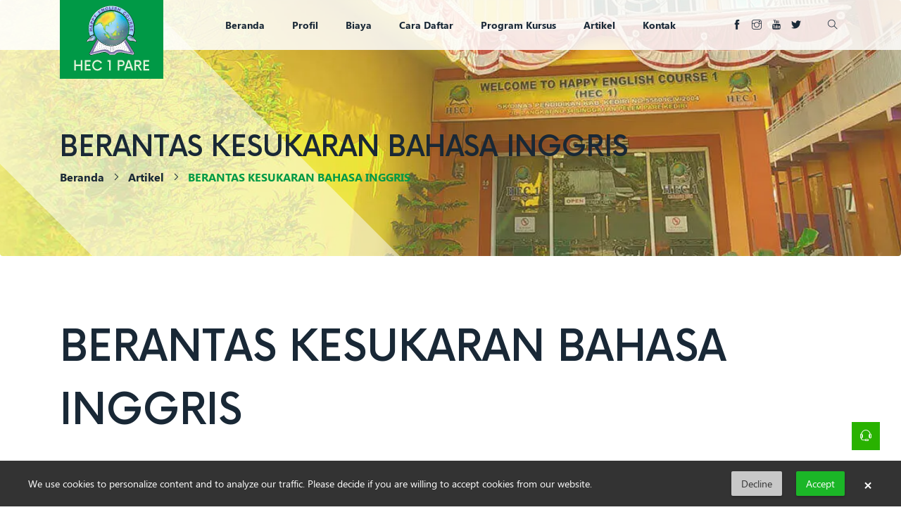

--- FILE ---
content_type: text/html; charset=UTF-8
request_url: https://hec1pare.com/berantas-kesukaran-bahasa-inggris
body_size: 8490
content:
<!DOCTYPE html>
<html lang="id">
<head>
  <!-- Meta tag -->
  <meta charset="utf-8">
  <meta name="viewport" content="width=device-width, initial-scale=1">
  <link rel="manifest" href="https://hec1pare.com/themes/digitaladva-hec1pare/assets/manifest.json">
  <meta name="mobile-web-app-title" content="PWAConf" />
  <link rel="shortcut icon" href="https://hec1pare.com/themes/digitaladva-hec1pare/assets/img/favicon.ico" type="image/x-icon">
  <link rel="apple-touch-icon" href="https://hec1pare.com/themes/digitaladva-hec1pare/assets/img/favicon.ico"/>
  <!-- Title tag -->
  <meta name="title" content="">
  <meta name="generator" content="DigitalAdvaTools">
  <meta name="author" content="digitaladva">
    <title>BERANTAS KESUKARAN BAHASA INGGRIS - Kampung Inggris Pare</title>
  <meta name="title" content="BERANTAS KESUKARAN BAHASA INGGRIS">
  <meta name="description" content="saat kita belajar tentu sering kali menerima berbagai macam permasalahan. Nah, berikut ini tips berantas kesukaran bahasa inggris yang wajib dibaca.">
  <meta name="keywords" content="Tips mudah menguasai bahasa inggris, belajar bahasa inggris di kampung inggris hec 1">
  <meta name="author" content="digitaladva">
  <link rel="canonical" href="https://hec1pare.com/berantas-kesukaran-bahasa-inggris" />
  <meta name="robots" content="index,follow">
  <meta property="og:title" content="BERANTAS KESUKARAN BAHASA INGGRIS - Kampung Inggris Pare" />
  <meta property="og:url" content="https://hec1pare.com/berantas-kesukaran-bahasa-inggris" />
  <meta property="og:site_name" content="HEC 1 Pare" />
  <meta property="og:description" content="saat kita belajar tentu sering kali menerima berbagai macam permasalahan. Nah, berikut ini tips berantas kesukaran bahasa inggris yang wajib dibaca." />
  <meta property="fb:app_id" content="2231290297195808" />
    <meta property="og:og:image" content="https://hec1pare.com/themes/digitaladva-hec1pare/assets/img/logo.png" />
  <meta property="og:locale" content="id_ID" />
  <meta property="og:type" content="website" />
  <!-- <meta property="og:type" content="article" /> -->
  <meta property="article:publisher" content="https://www.facebook.com/HEC-1-Pare-561407840680523" />
  <meta name="twitter:card" content="summary_large_image" />
  <meta name="twitter:description" content="" />
  <meta name="twitter:title" content=" - Kampung Inggris Pare" />
  <meta name="twitter:site" content="@hec1pare" />
  <meta name="twitter:image" content="https://hec1pare.com/themes/digitaladva-hec1pare/assets/img/logo.png" />
  <meta name="twitter:creator" content="@hec1pare" />
  <!-- css -->
  <link rel="stylesheet" href="https://hec1pare.com/themes/digitaladva-hec1pare/assets/css/bootstrap.min.css">
  
  <script async src="https://www.googletagmanager.com/gtag/js?id=UA-74932992-6"></script>
<script>
    window.dataLayer = window.dataLayer || [];
    function gtag(){dataLayer.push(arguments);}
    gtag('js', new Date());
    gtag('set', { 'cookie_domain': 'auto' });
    gtag('set', { 'force_ssl': true });
    gtag('config', 'UA-74932992-6');
</script>
  <!-- Google Tag Manager -->
<script>(function(w,d,s,l,i){w[l]=w[l]||[];w[l].push({'gtm.start':
new Date().getTime(),event:'gtm.js'});var f=d.getElementsByTagName(s)[0],
j=d.createElement(s),dl=l!='dataLayer'?'&l='+l:'';j.async=true;j.src=
'https://www.googletagmanager.com/gtm.js?id='+i+dl;f.parentNode.insertBefore(j,f);
})(window,document,'script','dataLayer','GTM-WMMPMVM');</script>
<!-- End Google Tag Manager -->

  <!-- Facebook Pixel Code -->
	<script>
	!function(f,b,e,v,n,t,s)
	{if(f.fbq)return;n=f.fbq=function(){n.callMethod?
	n.callMethod.apply(n,arguments):n.queue.push(arguments)};
	if(!f._fbq)f._fbq=n;n.push=n;n.loaded=!0;n.version='2.0';
	n.queue=[];t=b.createElement(e);t.async=!0;
	t.src=v;s=b.getElementsByTagName(e)[0];
	s.parentNode.insertBefore(t,s)}(window, document,'script',
	'https://connect.facebook.net/en_US/fbevents.js');
	fbq('init', '2970233486435543');
	fbq('track', 'PageView');
	</script>
	<noscript><img height="1" width="1" style="display:none"
	src="https://www.facebook.com/tr?id=2970233486435543&ev=PageView&noscript=1"
	/></noscript>
	<!-- End Facebook Pixel Code -->

</head>
<body>
<!-- Google Tag Manager (noscript) -->
<noscript><iframe src="https://www.googletagmanager.com/ns.html?id=GTM-WMMPMVM"
height="0" width="0" style="display:none;visibility:hidden"></iframe></noscript>
<!-- End Google Tag Manager (noscript) -->
  <!--========================================================
                          HEADER
  =========================================================-->
<header>
    <div class="container">
      <div class="row">
        <div class="col-md-4 col-lg-2">
          <div class="logo">
            <a title="Beranda" href="https://hec1pare.com">
              <img src="https://hec1pare.com/themes/digitaladva-hec1pare/assets/img/logo.png" alt="Kampung Inggris Pare HEC 1">
            </a>
          </div>
        </div>
        <div class="col-md-4 col-lg-8">
          <nav>
            <ul>
              <li><a title="Beranda" href="https://hec1pare.com">Beranda</a></li>
              <li><a title="Profil" href="https://hec1pare.com/kampung-inggris-hec">Profil</a></li>
              <li><a title="Biaya" href="https://hec1pare.com/biaya-kampung-inggris">Biaya</a></li>
              <li><a title="Biaya" href="https://hec1pare.com/daftar-kampung-inggris">Cara Daftar</a></li>
              <li><a title="Program" href="https://hec1pare.com/paket-kampung-inggris">Program Kursus</a></li>
              <li><a title="Artikel" href="https://hec1pare.com/artikel">Artikel</a></li>
              <li><a title="Kontak" href="https://hec1pare.com/kontak-kampung-inggris">Kontak</a></li>
            </ul>
          </nav>
          <div class="mobile-menu">
            <i class="ti-menu"></i>
            <i class="ti-close"></i>
          </div>
        </div>
        <div class="col-md-4 col-lg-2">
          <div class="social-icon">
            <ul>
              <li><a rel="noopener noreferrer" title="HEC 1 Pare Facebook" href="https://www.facebook.com/HEC-1-Pare-561407840680523" target="_blank"><i class="ti-facebook"></i></a></li>
              <li><a rel="noopener noreferrer" title="HEC 1 Pare Instagram" href="https://www.instagram.com/kampunginggrishec1/" target="_blank"><i class="ti-instagram"></i></a></li>
              <li><a rel="noopener noreferrer" title="HEC 1 Pare Youtube" href="https://www.youtube.com/channel/UC9smPTpSBQqzKBmlnJD50dw" target="_blank"><i class="ti-youtube"></i></a></li>
              <li><a rel="noopener noreferrer" title="HEC 1 Pare Twitter" href="https://twitter.com/hec1pare" target="_blank"><i class="ti-twitter-alt"></i></a></li>
              <meta name="google-site-verification" content="FqNA7AXAxtICtEI9QCic48lF2bZM0afte45B1Vmge8w" />
              
              <li class="search-icon"><a title="search" href="#"><i class="ti-search"></i></a></li>
            </ul>
          </div>
          <div class="search">
            <form action="https://hec1pare.com/cari" method="get">
              <input name="q" type="search" placeholder="Cari disini..." autocomplete="off">
            </form>
            <i class="ti-close"></i>
          </div>
        </div>
      </div>
    </div>
  </header>  <!-- Content -->
  <script type="application/ld+json">
{
  "@context": "https://schema.org/", 
  "@type": "BreadcrumbList", 
  "itemListElement": [{
    "@type": "ListItem", 
    "position": 1, 
    "name": "Beranda",
    "item": "https://hec1pare.com"  
  },{
    "@type": "ListItem", 
    "position": 2, 
    "name": "Artikel",
    "item": "https://hec1pare.com/artikel"  
  },{
    "@type": "ListItem", 
    "position": 3, 
    "name": "BERANTAS KESUKARAN BAHASA INGGRIS",
    "item": "https://hec1pare.com/berantas-kesukaran-bahasa-inggris"  
  }]
}
</script>
<!--========================================================
BREADCRUMB
=========================================================-->  
<section class="breadcrumb breadcrumb-img">
  <div class="container">
    <div class="row">
      <div class="col">
        <h2>BERANTAS KESUKARAN BAHASA INGGRIS</h2>
        <ul>
          <li><a title="Beranda" href="https://hec1pare.com">Beranda</a></li>
          <li><a title="Artikel" href="https://hec1pare.com/artikel">Artikel</a></li>
          <li>BERANTAS KESUKARAN BAHASA INGGRIS</li>
        </ul>
      </div>
    </div>
  </div>
</section>
<section class="news-single pt60 pb50">
  <div class="container">
    <div class="row">
      <div class="col">
       <h1>BERANTAS KESUKARAN BAHASA INGGRIS</h1>
       <div class="font-weight-bold">
          Terbit pada <span class="c-yellow">24 December 2019</span>
        </div>
                <p>
         <strong>Kategori : </strong>
                  <a title="belajar bahasa inggris" class="link2" href="https://hec1pare.com/kategori/belajar-bahasa-inggris">belajar bahasa inggris</a>,                   <a title="kampung inggris pare" class="link2" href="https://hec1pare.com/kategori/kampung-inggris-pare">kampung inggris pare</a>,                   <a title="kampung inggris terbaik" class="link2" href="https://hec1pare.com/kategori/kampung-inggris-terbaik">kampung inggris terbaik</a>,                   <a title="paket kampung inggris" class="link2" href="https://hec1pare.com/kategori/paket-kampung-inggris">paket kampung inggris</a>,                   <a title="program kampung inggris" class="link2" href="https://hec1pare.com/kategori/program-kampung-inggris">program kampung inggris</a>,                   <a title="sukses bahasa inggris" class="link2" href="https://hec1pare.com/kategori/sukses-bahasa-inggris">sukses bahasa inggris</a>                </p>
                     <p>
         <strong>Tags : </strong>
                  <a title="alamat kampung inggris" href="">alamat kampung inggris</a>,                   <a title="bahasa inggris asyik" href="">bahasa inggris asyik</a>,                   <a title="belajar bahasa inggris" href="">belajar bahasa inggris</a>,                   <a title="hec 1 pare" href="">hec 1 pare</a>,                   <a title="kampung inggris hec1" href="">kampung inggris hec1</a>,                   <a title="kampung inggris menginspirasi" href="">kampung inggris menginspirasi</a>,                   <a title="kampung inggris pare" href="">kampung inggris pare</a>                </p>
              <br>			<a title="Share FB" class="btn-social btn-facebook" target="_blank" title="On Facebook" href="https://www.facebook.com/sharer.php?u=https://hec1pare.com/berantas-kesukaran-bahasa-inggris">
		    <i class="ti-facebook"></i>
		</a>
		
				<a title="Share Twitter" class="btn-social btn-twitter" target="_blank" title="On Twitter" href="https://twitter.com/share?url=https://hec1pare.com/berantas-kesukaran-bahasa-inggris&text=BERANTAS KESUKARAN BAHASA INGGRIS - saat kita belajar tentu sering kali menerima berbagai macam permasalahan. Nah, berikut ini tips berantas kesukaran bahasa inggris yang wajib dibaca.">
		    <i class="ti-twitter-alt"></i>
		</a>
		
		
		
				<a title="Share LinkedIn" class="btn-social btn-linkedin" target="_blank" title="On LinkedIn" href="https://www.linkedin.com/shareArticle?url=https://hec1pare.com/berantas-kesukaran-bahasa-inggris&title=BERANTAS KESUKARAN BAHASA INGGRIS - saat kita belajar tentu sering kali menerima berbagai macam permasalahan. Nah, berikut ini tips berantas kesukaran bahasa inggris yang wajib dibaca.">
		    <i class="ti-linkedin"></i>
		</a>
		
		
		 
                     <div class="news-item-img mtb50">
        <img data-src="memberantas-kesukaran-binggris.jpg" class="lazy" src="https://hec1pare.com/storage/app/uploads/public/5e0/19b/fc5/thumb_145_300_0_0_0_auto.jpg" alt="" title="">
        <i data-src="https://hec1pare.com/storage/app/uploads/public/5e0/19b/fc5/5e019bfc56cbd443760666.jpg" data-fancybox class="fas fa-image"></i>
      </div>
                  <div class="blog-hec">
        <p><strong>BERANTAS KESUKARAN BAHASA INGGRIS</strong> - Hi HEC1ers – Setelah lama tidak posting di blog ini, rasanya kami ingin berbagi kepada kalian semua tentang bagaimana berantas kesukaran bahasa inggris menjadi hal baru yang menyenangkan. Karena mungkin, disetiap kali anda belajar suatu hal yang terlihat sulit maka mindset anda pun akan terdoktrin dengan kata kata ..Sulit. Suli dan Sulit hingga anda tidak bisa memahaminya dengan mudah dan cepat. Untuk itu, yuk simak artikel dibawah ini</p>
<h3>TIPS  &amp; TRIK</h3>
<ol>
<li>Ciptakan mindset bahwa ini adalah tantangan yang harus anda selesaikan sesuai target.</li>
<li>Terus fokus pada tujuan awal.</li>
<li>Jangan lupa sertakan Allah dalam setiap usaha.</li>
<li>Belajar, belajar dan belajar.</li>
<li>Atur jadwal keseharian saat kamu berada pada suatu tempat dimana kamu memiliki waktu sedikit untuk bermain.</li>
<li>Percaya diri bahwa kamu dapat mengatasi segalanya.</li>
<li>Selalu hormati setiap guru. Meskipun, terkadang guru yang mengajarmu kurang begitu asyik atau tidak menyukaimu. Pastikan, kamu selalu kirim doa untuknya. Bisa kirim Al Fatihah untuk beliau atau Sholawat kepada baginda Nabi sebanyak-banyaknya.</li>
<li>Hindari hal-hal yang dapat membuang waktumu sia-sia.</li>
<li>Kurangi ngobrol dan nongkrong dengan topic yang tidak penting.</li>
<li>Usahakan untuk terus praktik dan praktik.</li>
<li>Jangan menyerah meskipun sulit.</li>
<li>Gunakan intonasi unik dan body language agar kamu mudah mengingat rumus-rumus dalam bahasa inggris dengan cepat</li>
<li>Terus latihan dengan mengerjakan berbagai macam soal.</li>
<li>Terus berbicara bahasa inggris dengan teman-teman yang sudah dianggap nyaman.</li>
<li>Hiraukan obrolan teman yang dapat menyakiti hati kalian. Dan dapat menganggu prinsip kalian untuk meraih target kalian.</li>
<li>Apapun yang diomongin orang lain tentang anda tetap fokus bahwa anda yang lebih tahu mana yang benar dan mana yang salah</li>
</ol>
<p>Okay guys, segitu dulu ya tips and trik kita hari ini tentang memberantas kesukaran dalam belajar bahasa inggris. Semoga bermanfaat dan Terima Kasih.</p>
<p>Oh ya, ingin tahu informasi selengkapnya tentang HEC1, yuk <a href="https://hec1pare.com/biaya-kampung-inggris">klik link ini</a>!</p>
      </div>
    </div>
  </div>
  <div class="row">
	<div class="col-md-12 mt80 wow fadeInUp" data-wow-delay=".3s">
		<h2>Artikel Lainnya</h2>
		<div class="news-carousel owl-carousel owl-theme mt40">
						<div class="news-item bxw">
												<div class="news-item-img">
			      <img data-src="latihan soal.png" src="https://hec1pare.com/storage/app/uploads/public/5f2/e2e/be1/thumb_554_350_200_0_0_crop.png" alt="SOAL BAHASA INGGRIS PAST TENSE" title="SOAL BAHASA INGGRIS PAST TENSE">
			      <i data-src="https://hec1pare.com/storage/app/uploads/public/5f2/e2e/be1/5f2e2ebe12781816633943.png" data-fancybox class="fas fa-image"></i>
			    </div>
								<div class="news-item-content">
					<span>August 06, 2020</span>
					<a href="https://hec1pare.com/soal-bahasa-inggris-past-tense">
						<h3>SOAL BAHASA INGGRIS PAST TENSE</h3>
					</a>
										<!-- <a href="">belajar bahasa inggris</a>,  -->
										<!-- <a href="">materi bahasa inggris</a> -->
										<hr>
					<p>Past tense merupakan kata kerja yang digunakan untuk menjelaskan kejadian yang terjadi di masa lampau.  Jadi bentuk kalimat past tense dapat kamu gunakan untuk menceritakan kembali apa yang sudah terjadi di masa sekarang. Mari kita pelajari mengenai soal bahasa Inggris past tense!</p>
				</div>
			</div>
						<div class="news-item bxw">
												<div class="news-item-img">
			      <img data-src="pengertian gerund.jpg" src="https://hec1pare.com/storage/app/uploads/public/5f2/108/b0e/thumb_546_350_200_0_0_crop.jpg" alt="PENGERTIAN DAN CONTOH GERUND" title="PENGERTIAN DAN CONTOH GERUND">
			      <i data-src="https://hec1pare.com/storage/app/uploads/public/5f2/108/b0e/5f2108b0e4135467258884.jpg" data-fancybox class="fas fa-image"></i>
			    </div>
								<div class="news-item-content">
					<span>July 28, 2020</span>
					<a href="https://hec1pare.com/pengertian-dan-contoh-gerund">
						<h3>PENGERTIAN DAN CONTOH GERUND</h3>
					</a>
										<!-- <a href="">materi bahasa inggris</a> -->
										<hr>
					<p>Gerund terlihat sama persis seperti present participle, tetapi sebaiknya Anda memahami perbedaan keduanya. Gerund selalu memiliki fungsi yang sama seperti kata benda (meskipun terlihat seperti kata kerja).</p>
				</div>
			</div>
						<div class="news-item bxw">
												<div class="news-item-img">
			      <img data-src="proverb of the day kampung inggris HEC1.jpg" src="https://hec1pare.com/storage/app/uploads/public/5f0/af9/f07/thumb_523_350_200_0_0_crop.jpg" alt="PENGERTIAN DAN CONTOH PERIBAHASA DALAM BAHASA INGGRIS" title="PENGERTIAN DAN CONTOH PERIBAHASA DALAM BAHASA INGGRIS">
			      <i data-src="https://hec1pare.com/storage/app/uploads/public/5f0/af9/f07/5f0af9f07c470612526340.jpg" data-fancybox class="fas fa-image"></i>
			    </div>
								<div class="news-item-content">
					<span>July 12, 2020</span>
					<a href="https://hec1pare.com/pengertian-dan-contoh-proverb">
						<h3>PENGERTIAN DAN CONTOH PROVERB</h3>
					</a>
										<!-- <a href="">materi bahasa inggris</a> -->
										<hr>
					<p>PROVERB atau dalam bahasa indonesia disebut dengan Peribahasa. Peribahasa adalah ungkapan atau kalimat singkat padat, nasihat, berisi perbandingan, perumpamaan, prinsip hidup atau aturan tingkah laku. Berikut beberapa contoh peribahasa dalam bahasa inggris.</p>
				</div>
			</div>
						<div class="news-item bxw">
												<div class="news-item-img">
			      <img data-src="hello happy kampung inggris hec 1.jpg" src="https://hec1pare.com/storage/app/uploads/public/5f0/940/690/thumb_522_350_200_0_0_crop.jpg" alt="PROGRAM ONLINE KAMPUNG INGGRIS" title="PROGRAM ONLINE KAMPUNG INGGRIS">
			      <i data-src="https://hec1pare.com/storage/app/uploads/public/5f0/940/690/5f0940690f2f9271828187.jpg" data-fancybox class="fas fa-image"></i>
			    </div>
								<div class="news-item-content">
					<span>July 11, 2020</span>
					<a href="https://hec1pare.com/program-online-kampung-inggris">
						<h3>PROGRAM ONLINE KAMPUNG INGGRIS</h3>
					</a>
										<!-- <a href="">paket kampung inggris</a>,  -->
										<!-- <a href="">program kampung inggris</a> -->
										<hr>
					<p>Alhamdulillah kampung inggris HEC 1 telah merilis &quot;HELLO HAPPY!&quot; tanggal 2 Juni 2020 di youtube channel &quot;HEC1 Official&quot;.  Program ini membimbing untuk para pelajar bahasa inggris pemula yang kesulitan mendapatkan bimbingan dari guru yang tepat. Dan bagi kamu yang susah sinyal di daerahmu, mengikuti program &quot;Hello Happy!&quot; ini menjadi pilihan yang tepat. Kamu tetap bisa belajar bersama guru pilihan di kampung inggris HEC 1.</p>
				</div>
			</div>
						<div class="news-item bxw">
												<div class="news-item-img">
			      <img data-src="39910201_1816380108410889_2807984915734832373_n.jpg" src="https://hec1pare.com/storage/app/uploads/public/5ef/e4d/723/thumb_504_350_200_0_0_crop.jpg" alt="TESTIMONI ALUMNI KAMPUNG INGGRIS HEC 1 PARE KEDIRI" title="TESTIMONI ALUMNI KAMPUNG INGGRIS HEC 1 PARE KEDIRI">
			      <i data-src="https://hec1pare.com/storage/app/uploads/public/5ef/e4d/723/5efe4d7231dd1314201349.jpg" data-fancybox class="fas fa-image"></i>
			    </div>
								<div class="news-item-content">
					<span>July 02, 2020</span>
					<a href="https://hec1pare.com/testimoni-alumni-kampung-inggris">
						<h3>TESTIMONI ALUMNI KAMPUNG INGGRIS</h3>
					</a>
										<!-- <a href="">kisah Kampung inggris</a>,  -->
										<!-- <a href="">sukses bahasa inggris</a> -->
										<hr>
					<p>kisah nyata alumni HEC 1 kampung inggris pare kediri yang sekarang sudah melalang buana. Berbagai  prestasi telah dicapainya setelah ia lulus dari kampung inggris HEC 1 Pare Kediri. Yuk, simak kisahnya!</p>
				</div>
			</div>
					</div>
	</div>
</div></div>
</section>
  <!--========================================================
    FOOTER
    =========================================================-->
    <footer class="pt80">
      <div class="container">
        <div class="row">
          <div class="col">
            <div class="footer-subscribe bxw2 wow fadeInUp" data-wow-delay=".2s">
              <div class="row">
                <div class="col-md-5">
                  <form id="subscribe-form" data-request="mailSignup::onSignup" data-request-update="'mailSignup::result': '#subscribe-form'">
                    <div class="input-group bxw2">
                      <input id="email_subscribe" name="email" type="email" class="form-control" placeholder="Masukan Email Kamu" required>
                      <div class="input-group-append">
                        <button class="input-group-text">Subscribe</button>
                      </div>
                    </div>
                  </form>
                </div>
                <div class="col-md-7">
                  <div class="footer-subscribe-content">
                    <p><a title="HEC 1 Pare" href="https://hec1pare.com" class="link">HEC 1 Pare</a> Cabang Resmi BEC Pare Pelopor Lembaga Kursus Bahasa Inggris di Kampung Inggris Pare. Jangan lewatkan informasi dan promo menarik dari kami.</p>
                    <a title="Kelebihan HEC 1 Pare" href="https://hec1pare.com/kelebihan-hec-1-pare" class="link2">Mengapa harus HEC 1 Pare? <i class="ti-angle-right"></i></a>
                  </div>
                </div>
              </div>
            </div>
          </div>
        </div>
        <div class="row mt80 mb60">
	<div class="col-md-3">
	  <a title="Beranda" href="https://hec1pare.com"><img class="lazyload" data-src="https://hec1pare.com/themes/digitaladva-hec1pare/assets/img/footer-logo.png" class="mb30 wow fadeInDown" data-wow-delay=".2s" alt="Kampung Inggris Pare HEC 1"></a>
	  <ul>
	    <li class="wow fadeInDown" data-wow-delay=".3s"><i class="fas fa-map-marker-alt"></i> Jl. Langkat No.34 - Singgahan - Pelem - Pare - Kediri - Jawa Timur 64213</li>
	    <li class="wow fadeInDown" data-wow-delay=".4s"><i class="fas fa-phone-square-alt"></i> 
	      <a title="WhatsApp" rel="noopener noreferrer" href="https://wa.me/6281352000447?text=Saya%20mendapatkan%20informasi%20dari%20www.hec1pare.com.%20" target="_blank">081352000447</a>
	    </li>
	    <li class="wow fadeInDown" data-wow-delay=".5s"><i class="fas fa-envelope"></i> hec1pare@gmail.com</li>
	  </ul>
	</div>
	<div class="col-md-3">
	  <h3 class="wow fadeInDown" data-wow-delay=".2s">Program Kursus</h3>
	  <ul>
	    <li class="wow fadeInDown" data-wow-delay=".3s"><a title="Intensive" href="https://hec1pare.com/program/intensive-kampung-inggris"><i class="ti-angle-right"></i> Program Intensive</a></li>
	    <li class="wow fadeInDown" data-wow-delay=".4s"><a title="Pre CTC" href="https://hec1pare.com/program/pre-ctc"><i class="ti-angle-right"></i> Program Pre-CTC 3 Minggu</a></li>
	    <li class="wow fadeInDown" data-wow-delay=".5s"><a title="CTC" href="https://hec1pare.com/program/ctc-3-bulan"><i class="ti-angle-right"></i> Program Specialist 3 bulan</a></li>
	    <li class="wow fadeInDown" data-wow-delay=".6s"><a title="TC" href="https://hec1pare.com/program/tc-kampung-inggris"><i class="ti-angle-right"></i> Program Master</a></li>
	    <li class="wow fadeInDown" data-wow-delay=".7s"><a title="Liburan" href="https://hec1pare.com/program/liburan-kampung-inggris"><i class="ti-angle-right"></i> Program Liburan</a></li>

	  </ul>
	</div>
	<div class="col-md-3">
	  <h3 class="wow fadeInDown" data-wow-delay=".2s">Explore</h3>
	  <ul>
	    <li class="wow fadeInDown" data-wow-delay=".3s"><a title="Asrama" href="https://hec1pare.com/asrama-kampung-inggris"><i class="ti-angle-right"></i> Asrama /  Camp</a></li>
	    <li class="wow fadeInDown" data-wow-delay=".4s"><a title="Penjemputan" href="https://hec1pare.com/penjemputan-kampung-inggris"><i class="ti-angle-right"></i> Fasilitas Penjemputan</a></li>
	    <li class="wow fadeInDown" data-wow-delay=".6s"><a title="Kelebihan" href="https://hec1pare.com/kelebihan-hec-1-pare"><i class="ti-angle-right"></i> Kelebihan HEC 1 Pare</a></li>
	    <li class="wow fadeInDown" data-wow-delay=".7s"><a title="Pengajar" href="https://hec1pare.com/pengajar-hec-1-pare"><i class="ti-angle-right"></i> Para Pengajar</a></li>
	    <li class="wow fadeInDown" data-wow-delay=".5s"><a title="Cara Daftar" href="https://hec1pare.com/daftar-kampung-inggris"><i class="ti-angle-right"></i> Sistem Pendaftaran</a></li>
	  </ul>
	</div>
	<div class="col-md-3">
	  <h3 class="wow fadeInDown" data-wow-delay=".2s">Halaman</h3>
	  <ul>
	    <li class="wow fadeInDown" data-wow-delay=".5s"><a title="Profil" href="https://hec1pare.com/kampung-inggris-hec"><i class="ti-angle-right"></i> Profil</a></li>
	    <li class="wow fadeInDown" data-wow-delay=".3s"><a title="Visi Misi" href="https://hec1pare.com/visi-misi"><i class="ti-angle-right"></i> Visi Misi</a></li>
	    <li class="wow fadeInDown" data-wow-delay=".4s"><a title="Sejarah" href="https://hec1pare.com/sejarah-kampung-inggris"><i class="ti-angle-right"></i> Sejarah</a></li>
	    <li class="wow fadeInDown" data-wow-delay=".6s"><a title="FAQs" href="https://hec1pare.com/frequently-asked-questions"><i class="ti-angle-right"></i> FAQs</a></li>
	    <li class="wow fadeInDown" data-wow-delay=".7s"><a title="Kontak" href="https://hec1pare.com/kontak-kampung-inggris"><i class="ti-angle-right"></i> Kontak</a></li>
	  </ul>
	</div>
</div>      </div>
      <div class="footer-bar">
  <div class="container">
    <div class="row">
      <div class="col-md-5">
        <p>© Copyright 2026 <a title="DigitalAdva" href="https://digitaladva.com" target="_blank" rel="license noopener noreferrer" class="link2">DigitalAdva</a>. All Rights Reserved.</p>
      </div>
      <div class="col-md-7">
        <ul>
          <li><a title="Privacy" href="https://hec1pare.com/privacy-policy">Privacy</a></li>
          <li><a title="Terms" href="https://hec1pare.com/syarat-dan-ketentuan">Terms</a></li>
          <li><a title="Cookie" href="https://hec1pare.com/cookie-policy">Cookie Policy</a></li>
          <li><a title="Sitemap" href="https://hec1pare.com/sitemap">Sitemap</a></li>
        </ul>
      </div>
    </div>
  </div>
</div>    </footer>
  <!--========================================================
  Loader and toTop
  =========================================================-->
  <!-- <div id="preloader">
    <div class="preloader">
      <span></span>
      <span></span>
    </div>
  </div> -->
  <div id="toTop">
    <i class="ti-arrow-up"></i>
  </div>
  <div id="subscribeModal" style="display: none;">
    <div class="mfp-bg mfp-ready"></div>
    <div class="mfp-wrap mfp-close-btn-in mfp-auto-cursor mfp-ready" tabindex="-1" style="overflow: hidden auto;">
      <div class="mfp-container mfp-s-ready mfp-inline-holder">
        <div class="mfp-content">
          <div id="popup-exit-quiz">
            <p class="size-60 medium title">Mau Tips dan Materi <span class="nl"></span> Untuk Belajar Bahasa Inggris?</p>
            <p class="size-20 light description">Hanya untuk Kamu yang mendaftarkan Email di HEC 1 Pare. <span class="nl"></span> Kamu tidak akan ketinggalan Info, Tips, dan Promo Menarik dari HEC 1 Pare.</p>
            <form id="subscribe-modal" data-request="mailSignup::onSignup" data-request-update="'mailSignup::result': '#subscribe-modal'">
              <input placeholder="Email Kamu..." type="email" name="email">
              <p class="btn-wrap">
                <button type="submit" class="btn btn-wrr">Daftar GRATIS</button>
              </p>
              <p class="size-16 info next-time" data-dismiss="modal">Lain Kali Saja</p>
            </form>
            <button title="Close (Esc)" type="button" class="mfp-close" data-dismiss="modal"><i class="ti-close"></i></button>
          </div>
        </div>
      </div>
    </div>
  </div>
  <div class="bar-cta">
    <a title="WhatsApp" rel="noopener noreferrer" href="https://wa.me/6281352000447?text=Saya%20mendapatkan%20informasi%20dari%20www.hec1pare.com.%20" target="_blank" class="">
      <i class="ti-headphone-alt"></i><span class="d-block d-sm-none"> WhatsApp Sekarang</span>
    </a>
  </div>
  <!-- css -->
  <link rel="stylesheet" href="https://hec1pare.com/themes/digitaladva-hec1pare/assets/css/main.css">
  <link rel="stylesheet" href="https://hec1pare.com/themes/digitaladva-hec1pare/assets/css/animate.css">
  <link rel="stylesheet" href="https://hec1pare.com/themes/digitaladva-hec1pare/assets/css/fontawesome.min.css">
  <link rel="stylesheet" href="https://hec1pare.com/themes/digitaladva-hec1pare/assets/css/themify-icons.css">
  <link rel="stylesheet" href="https://hec1pare.com/themes/digitaladva-hec1pare/assets/css/jquery.fancybox.min.css">
  <link rel="stylesheet" href="https://hec1pare.com/themes/digitaladva-hec1pare/assets/css/owl.carousel.min.css">
  <link rel="stylesheet" href="https://hec1pare.com/plugins/offline/gdpr/assets/cookieBanner/banner.css">
<link rel="stylesheet" href="https://hec1pare.com/plugins/hariadi/share/assets/css/share.css">
  <!-- js -->
  <!--<script src="https://hec1pare.com/themes/digitaladva-hec1pare/assets/js/jquery-3.3.1.min.js"></script>-->
  <script src="https://hec1pare.com/themes/digitaladva-hec1pare/assets/js/jquery-3.5.1.min.js"></script>
  <script async src="https://hec1pare.com/themes/digitaladva-hec1pare/assets/js/popper.min.js"></script>
  <script async src="https://hec1pare.com/themes/digitaladva-hec1pare/assets/js/bootstrap.min.js"></script>
  <script async src="https://hec1pare.com/themes/digitaladva-hec1pare/assets/js/owl.carousel.min.js"></script>
  <script async src="https://hec1pare.com/themes/digitaladva-hec1pare/assets/js/jquery.fancybox.min.js"></script>
  <script async src="https://hec1pare.com/themes/digitaladva-hec1pare/assets/js/waypoints.min.js"></script>
  <script async src="https://hec1pare.com/themes/digitaladva-hec1pare/assets/js/jquery.counterup.min.js"></script>
  <script async src="https://hec1pare.com/themes/digitaladva-hec1pare/assets/js/wow.min.js"></script>
  <script async="" src="https://hec1pare.com/themes/digitaladva-hec1pare/assets/js/lazysizes.min.js"></script>
  <script async="" src="https://hec1pare.com/themes/digitaladva-hec1pare/assets/js/ls.unveilhooks.min.js"></script>
  <script async src="https://hec1pare.com/themes/digitaladva-hec1pare/assets/js/custom.js"></script>
  <!--<script async src="https://hec1pare.com/themes/digitaladva-hec1pare/assets/app.js"></script>-->

  <link rel="stylesheet" href="https://hec1pare.com/themes/digitaladva-hec1pare/assets/css/assets.css">
  <script src="/modules/system/assets/js/framework.combined-min.js"></script>
<link rel="stylesheet" property="stylesheet" href="/modules/system/assets/css/framework.extras-min.css">
    <script async src="https://www.googletagmanager.com/gtag/js?id=UA-74932992-6"></script>
<script>
    window.dataLayer = window.dataLayer || [];
    function gtag(){dataLayer.push(arguments);}
    gtag('js', new Date());
    gtag('set', { 'cookie_domain': 'auto' });
    gtag('set', { 'force_ssl': true });
    gtag('config', 'UA-74932992-6');
</script>
      <div class="gdpr-banner">
        <div class="gdpr-banner__wrapper">
            <div class="gdpr-banner__column gdpr-banner__column--1">
    <div class="gdpr-banner__row">
        <div class="gdpr-banner__message">
    We use cookies to personalize content and to analyze our traffic. Please decide if you are willing to accept cookies from our website.
</div>    </div>
</div>
<div class="gdpr-banner__column gdpr-banner__column--2">
        <div class="gdpr-banner__opt-out">
    <button role="button" 
         tabindex="0" 
         aria-pressed="false"
         class="gdpr-banner__button gdpr-banner__button--opt-out"
         data-request="onDecline"
         data-request-success="document.querySelector('.gdpr-banner').remove()"
    >
        Decline
    </button>
</div>    <div class="gdpr-banner__opt-in">
    <button role="button" 
            tabindex="0" 
            aria-pressed="false"
            class="gdpr-banner__button gdpr-banner__button--opt-in"
            data-request="onAccept"
            data-request-success="$('.gdpr-banner').remove()"
            data-request-update="'gdpr' : '#gdpr-reload'"
    >
        Accept
    </button>
</div>    <div class="gdpr-banner__dismiss">
    <button role="button" 
      tabindex="0" 
      aria-pressed="false"
      class="gdpr-banner__button--dismiss"
      onclick="document.querySelector('.gdpr-banner').remove()">&times;</button>
</div></div>        </div>
    </div>
  <script type="application/ld+json">
  {
    "@context": "https://schema.org",
    "@type": "BlogPosting",
    "mainEntityOfPage": {
    "@type": "WebPage",
    "@id": "https://hec1pare.com/berantas-kesukaran-bahasa-inggris"
  },
  "headline": "BERANTAS KESUKARAN BAHASA INGGRIS",
  "description": "saat kita belajar tentu sering kali menerima berbagai macam permasalahan. Nah, berikut ini tips berantas kesukaran bahasa inggris yang wajib dibaca.",
  "image": {
  "@type": "ImageObject",
  "url": "https://hec1pare.com/storage/app/uploads/public/5e0/19b/fc5/5e019bfc56cbd443760666.jpg",
  "width": "300",
  "height": "300"
},
"author": {
"@type": "Person",
"name": "hec1pare"
},  
"publisher": {
"@type": "Organization",
"name": "HEC 1 Pare",
"logo": {
"@type": "ImageObject",
"url": "https://hec1pare.com/HEC-logo-publisher.png",
"width": 389,
"height": 60
}
},
"datePublished": "2019-12-24",
"dateModified": "2019-12-24"
}
</script>
<script type="text/javascript">
  function setCookie(cname, cvalue, exdays = 3) {
    var d = new Date();
    d.setTime(d.getTime() + (exdays*24*60*60*1000));
    var expires = "expires="+d.toUTCString();
    document.cookie = cname + "=" + cvalue + "; " + expires;
    return "";
  }

  function getCookie(cname) {
    var name = cname + "=";
    var ca = document.cookie.split(';');
    for(var i=0; i<ca.length; i++) {
      var c = ca[i];
      while (c.charAt(0)==' ') c = c.substring(1);
      if (c.indexOf(name) == 0) return c.substring(name.length,c.length);
    }
    return "";
  }

  // document.addEventListener('wheel', function(e){e.preventDefault()}, {passive: true});
  // document.addEventListener('mousewheel', function(e){e.preventDefault()}, {passive: true});
  // document.addEventListener('touchstart', function(e){e.preventDefault()}, {passive: true});
  // document.addEventListener('touchmove', function(e){e.preventDefault()}, {passive: true});
  $(document).ready(function(){
    $('#popup-exit-quiz').on('click', '.next-time', function (event) {
      // sessionStorage.setItem('hec1pare_show_modal_next_time', '1')
      setCookie('hec1pare_show_modal_next_time', '1')
    });
    setTimeout(function(){
      // if (!sessionStorage.getItem('hec1pare_show_modal_next_time') == "1"){
      if (getCookie('hec1pare_show_modal_next_time') !== "1"){
        $('#subscribeModal').modal();
      }
    }, 180000);
  })
</script>

</body></html>

--- FILE ---
content_type: text/css
request_url: https://hec1pare.com/themes/digitaladva-hec1pare/assets/css/main.css
body_size: 11105
content:
*{-webkit-box-sizing:border-box;-moz-box-sizing:border-box;box-sizing:border-box}body{font-family:"Segoe UI";font-weight:400;font-size:16px;line-height:1.5;color:#192836;background:#fff;overflow-x:hidden}h1,h2,h3,h4,h5,h6{font-family:Now;margin:0;color:#192836;line-height:1.5}h1{font-size:40px}h2{font-size:30px;color:#262626;font-weight:500}h3{font-size:20px;font-weight:500}h4{font-family:"Segoe UI";font-size:16px;font-weight:400}h5{font-size:13px}h6{font-size:12px}p{margin:0}ul{margin:0;padding:0}ul li{list-style:none}a,a:after,a:before{color:#192836;transition:all .4s ease-in-out}a,a:active,a:focus,a:hover,a:visited{text-decoration:none;outline:0}img{max-width:100%;height:auto}.btn:focus,.form-control:focus,button:focus,input:focus{box-shadow:none;outline:0}.mtb150{margin:150px 0}.mt150{margin-top:150px}.mb160{margin-bottom:160px}.mb150{margin-bottom:150px}.mtb100{margin:100px 0}.mt100{margin-top:100px}.mb100{margin-bottom:100px}.mtb90{margin:90px 0}.mt90{margin-top:90px}.mb90{margin-bottom:90px}.mtb80{margin:80px 0}.mt80{margin-top:80px}.mb80{margin-bottom:80px}.mtb70{margin:70px 0}.mt70{margin-top:70px}.mb70{margin-bottom:70px}.mtb60{margin:60px 0}.mt60{margin-top:60px}.mb60{margin-bottom:60px}.mtb50{margin:50px 0}.mt50{margin-top:50px}.mb50{margin-bottom:50px}.mtb40{margin:40px 0}.mt40{margin-top:40px}.mb40{margin-bottom:40px}.mtb30{margin:30px 0}.mt30{margin-top:30px}.mb30{margin-bottom:30px}.mtb20{margin:20px 0}.mt20{margin-top:20px}.mb20{margin-bottom:20px}.mtb10{margin:10px 0}.mt10{margin-top:10px}.mb10{margin-bottom:10px}.m0{margin:0}.mt-8{margin-top:-8px}.mt-15{margin-top:-15px}.mt-70{margin-top:-70px}.ptb150{padding:150px 0}.pt150{padding-top:150px}.pb150{padding-bottom:150px}.ptb100{padding:100px 0}.pt100{padding-top:100px}.pb100{padding-bottom:100px}.ptb90{padding:90px 0}.pt90{padding-top:90px}.pb90{padding-bottom:90px}.ptb80{padding:80px 0}.pt80{padding-top:80px}.pb80{padding-bottom:80px}.ptb70{padding:70px 0}.pt70{padding-top:70px}.pb70{padding-bottom:70px}.ptb60{padding:60px 0}.pt60{padding-top:60px}.pb60{padding-bottom:60px}.ptb50{padding:50px 0}.pt50{padding-top:50px}.pb50{padding-bottom:50px}.ptb40{padding:40px 0}.pt40{padding-top:40px}.pb40{padding-bottom:40px}.ptb30{padding:30px 0}.pt30{padding-top:30px}.pb30{padding-bottom:30px}.ptb20{padding:20px 0}.pt20{padding-top:20px}.pb20{padding-bottom:20px}.ptb10{padding:10px 0}.pt10{padding-top:10px}.pb10{padding-bottom:10px}.btn-1,.btn-2{background:#fff;color:#009946;display:inline-block;padding:18px 30px;font-family:"Segoe UI";font-weight:600;font-size:16px;transition:all .4s ease-in-out;border:none;box-shadow:0 28px 65px 0 rgba(188,188,188,.25)}.btn-1:hover{background:#009946;color:#fff}.btn-2{background:#009946;color:#fff}.btn-2:hover{background:#fff;color:#009946}.link,.link2{color:#009946;font-weight:700;position:relative;display:inline-block;font-size:16px;word-break:break-all}.link i,.link2 i{font-size:12px;transition:all .4s ease-in-out}.link2:hover,.link:hover{color:#009946}.link2:hover i,.link:hover i{margin-left:5px}.link:after{content:"";background:#009946;height:1px;width:100%;right:0;bottom:0;position:absolute;margin-left:5px;transition:all .4s ease-in-out}.link:hover:after{width:0}.bxw{box-shadow:0 28px 65px 0 rgba(188,188,188,.25)}.bxw2{box-shadow:0 0 20px 0 rgba(16,26,36,.55)}.load-more{box-shadow:0 28px 65px 0 rgba(188,188,188,.25);display:inline-block;background:#fff;padding:20px 40px;color:#009946;font-weight:600}.load-more i{margin-right:5px;font-size:14px}.load-more i.ti-angle-right{margin:0;margin-left:5px;transition:all .4s ease-in-out;color:#009946}.load-more:hover i.ti-angle-right{margin-left:10px;color:#fff}.load-more:hover{background:#f8b712;color:#fff!important}.c-orange{color:#f28202}.c-red{color:#d74d52}.c-green{color:#3adc79}.c-yellow{color:#009946}.c-white{color:#fff}.c-nevy{color:#2e5c88}.c-skyblue{color:#29ccda}.b-sky{background:#e8f4ff}.b-skyblue{background:#29ccda}.title-big a{font-size:30px}.title-big{text-align:center}.ffn{font-family:Now}.ffs{font-family:"Segoe UI"}.section-title{text-align:center;max-width:685px;margin:auto}.section-title h2{margin-bottom:20px}.fs16{font-size:16px!important}.search{position:fixed;width:100%;height:100%;background:#009946f0;left:0;top:0;right:0;bottom:0;display:none;z-index:99}.search input{position:absolute;left:50%;top:50%;transform:translate(-50%,-50%);border:0;width:70%;height:10%;padding:0 20px;font-size:20px;letter-spacing:1px;border:1px solid #192836;background:0 0;color:#192836}.search input::-webkit-input-placeholder{color:#192836}.search input::-moz-placeholder{color:#192836}.search input:-ms-input-placeholder{color:#192836}.search input:-moz-placeholder{color:#192836}.search .ti-close{position:absolute;right:5%;top:5%;font-size:20px;cursor:pointer}#preloader{position:fixed;top:0;left:0;right:0;bottom:0;background-color:#f7f7f7;z-index:999999}.preloader{width:50px;height:50px;display:inline-block;padding:0;text-align:left;box-sizing:border-box;position:absolute;top:50%;left:50%;margin-left:-25px;margin-top:-25px}.preloader span{position:absolute;display:inline-block;width:50px;height:50px;border-radius:100%;background:#009946;-webkit-animation:preloader 1.3s linear infinite;animation:preloader 1.3s linear infinite}.preloader span:last-child{animation-delay:-.8s;-webkit-animation-delay:-.8s}@keyframes preloader{0%{transform:scale(0,0);opacity:.5}100%{transform:scale(1,1);opacity:0}}@-webkit-keyframes preloader{0%{-webkit-transform:scale(0,0);opacity:.5}100%{-webkit-transform:scale(1,1);opacity:0}}#toTop{position:fixed;bottom:80px;right:30px;z-index:99;background:#f8b712;padding:8px 12px;color:#fff;cursor:pointer;display:none}.hoverpop{transition:all .4s ease-in-out}.hoverpop:hover{box-shadow:0 10px 55px 5px rgba(188,188,188,.25);transform:translate3d(0,-20px,0)}@media only screen and (max-width:991px){.rmt70{margin-top:70px}.rmt30{margin-top:30px}.rmt40{margin-top:40px}.rmb70{margin-bottom:70px}.rmb40{margin-bottom:40px}.rmt-40{margin-top:-40px}}@media only screen and (max-width:768px){.rmt0{margin-top:0}.rmt70{margin-top:70px}.rmt30{margin-top:30px}.rmt40{margin-top:40px}.rmb70{margin-bottom:70px}.rmb40{margin-bottom:40px}.rmt-40{margin-top:-40px}.link{text-decoration:underline}.link:after{display:none}}header{background:#ffffffd9;position:absolute;width:100%;z-index:999}.logo{position:absolute;z-index:99}nav{text-align:center}nav li{display:inline-block;position:relative}nav li:last-child a{margin-right:0}nav a{font-weight:700;text-transform:capitalize;display:inline-block;position:relative;margin-right:35px;padding:25px 0;font-size:14px}nav a:hover{color:#009946}nav .active:after{width:25px}nav .active,nav .active:before{color:#009946}nav a:after{content:"";width:0;height:2px;background:#009946;position:absolute;right:0;bottom:25px}nav a:hover:after{width:25px}nav ul li>ul{position:absolute;top:150%;left:0;opacity:0;visibility:hidden;text-align:left;min-width:138px;padding:10px 0;background:#ffffffd9;transition:all .4s ease-in-out}nav ul li>ul li{width:100%;padding:5px 20px;display:block}nav ul li>ul li a{margin:0;padding:0}nav ul li:hover>ul{opacity:1;visibility:visible;top:100%}nav ul li>ul li ul{left:100%;top:15%!important}nav ul li>ul li a:after{bottom:0}nav li>a:before{font-family:themify;content:"\e64b";position:absolute;font-size:8px;right:-13px;margin-top:6px}nav li>a:only-child:before{content:""}.mobile-menu{display:none}.social-icon li{display:inline-block}.social-icon a{padding:25px 5px;display:inline-block;font-size:14px}.social-icon a:hover{color:#009946}.search-icon a{margin-left:24px;padding-right:0}.header-2{padding:40px 40px 0;background:0 0}.header-2 nav{position:absolute;right:15px;width:25%}.header-2 nav img{background:#121921;position:absolute;right:0;cursor:pointer}.header-2 nav a{color:#fff;margin:0;padding:20px 0}.header-2 nav li{display:block;text-align:right;border-bottom:1px solid #36424e}.header-2 ul{margin-top:130px}.header-2 nav li:last-child{border-bottom:0}.header-2 nav a:hover{color:#29ccda}.header-2 .social-icon{position:relative}.header-2 .social-icon a{color:#fff}.header-2 .social-icon ul{margin-top:90px}.header-2 .social-icon li{border:0}.header-2 .social-icon a{padding:15px 0}.header-2 .social-icon:after{position:absolute;content:"";height:65px;background:#36424e;bottom:-70px;right:6px;width:2px}.header-2 nav a:after{bottom:5px;background:0 0}.header-2 nav ul li>ul{visibility:visible;opacity:1;position:inherit;background:0 0;padding:0;display:none;transition:none;margin:0}.header-2 nav ul li>ul li{padding:0}.header-2 nav a:before{color:#fff}.header-2 nav a.active,.header-2 nav a.active:before,.header-2 nav a:hover:before{color:#29ccda}.header-2 nav a:hover:after{background:#192836}@media only screen and (max-width:1200px){.social-icon a{padding:25px 4px}.search-icon a{margin-left:0}}@media only screen and (max-width:991px){.mobile-menu{display:block}nav{background:#009946f0;width:100%;position:fixed;height:100%;left:-100%;top:0;z-index:99;overflow-y:scroll;overflow-x:hidden;padding:50px;transition:all .4s ease-in-out}nav li{display:block}nav a{margin:0;padding:5px 0}nav ul{text-align:left}nav a:after{bottom:5px;background:#192836}nav ul li>ul{visibility:visible;opacity:1;position:inherit;background:0 0;padding:0;display:none;transition:none}nav ul li>ul li ul{left:0;padding:0}nav a.active,nav a.active:before,nav a:hover,nav a:hover:before{color:#192836}nav a:hover:after{background:#192836}.mobile-menu .ti-close{z-index:99;position:absolute;right:60px;top:30px;font-size:20px;cursor:pointer;display:none}.mobile-menu .ti-menu{position:absolute;right:45%;top:23px;font-size:20px;z-index:9;cursor:pointer}.social-icon{text-align:right}.header-2 .mobile-menu .ti-menu{color:#fff;right:10px}.header-2 nav img{display:none}.header-2 nav{position:fixed;right:0;width:100%}.header-2 nav li{border:0;text-align:left}.header-2 nav li a{padding:5px 0}.header-2 ul{margin:0}.header-2 nav ul li>ul li{padding:5px 20px}.header-2 .mobile-menu .ti-close{color:#fff;margin-top:-30px}.header-2 .social-icon ul li{display:inline-block;padding-right:15px}.header-2 .social-icon ul{margin-top:30px}.header-2 .social-icon a:after,.header-2 .social-icon:after{display:none}.header-2 nav{background:#29ccdaf0}.header-2 nav a.active,.header-2 nav a.active:before,.header-2 nav a:hover,.header-2 nav a:hover:before{color:#fff}.header-2 nav a.active:after,.header-2 nav a:hover:after{background:#fff}}@media only screen and (max-width:375px){.mobile-menu .ti-menu{right:43%;top:24px}.social-icon a{padding:25px 3px}.search-icon a{margin-left:3px}}@media only screen and (max-width:320px){.logo{position:absolute;margin-left:-10px}.social-icon{text-align:right;margin-right:-10px}}.slider .item{padding:270px 0 400px 0;position:relative;z-index:1}.slider-bg-1{background:url(../img/slider1.webp) no-repeat center center/cover}.slider-bg-2{background:url(../img/slider2.webp) no-repeat center center/cover}.slider-bg-3{background:url(../img/slider3.png) no-repeat center center/cover}.slider-bg-4{background:url(../img/slider4.png) no-repeat center center/cover}.slider h2{color:#fff;font-size:40px}.slider p{font-size:20px;color:#fff;font-family:Now;font-weight:400;margin-top:20px;margin-bottom:50px}.slider .item a i{margin-left:5px}.slider-parallax .item:before{content:url(../img/overlay.png);position:absolute;top:65px;left:7%;z-index:-1;transform:rotate(-180deg)}.slider .item:after{position:absolute;top:0;left:0;width:100%;height:100%;background:#000;content:"";z-index:-2;opacity:.3}.slider2 .item{padding:300px 0}.slider2 .item h2,.slider2 .item p{color:#192836}.slider2 .item .btn-1{border-radius:4px}.slider .item svg{margin-left:5px}.slider .item svg path{transition:all .4s ease-in-out}.slider .item .btn-1:hover svg .s-icon-circle{stroke:#fff}.slider .item .btn-1:hover svg .s-icon-dot{fill:#fff}.event-picker{background:url(../img/event-picker-bg.webp) no-repeat center;z-index:99;width:350px;text-align:center;padding:50px 25px 85px 25px;margin-top:-307px;position:absolute;right:0}.event-picker p{max-width:190px;margin:20px auto}@media only screen and (max-width:767px){.event-picker{transform:translate(-50%,0);left:50%}}@media only screen and (max-width:320px){.event-picker{width:305px}}.Base{background-color:#fff;opacity:.302;box-shadow:0 3px 65px 0 rgba(157,172,193,.25);width:87px;height:87px}.curriculum a:hover{color:#192836}.curriculum .link:hover{color:#009946}.curriculum-img,.curriculum-item,.curriculum-quote{margin-bottom:30px}.curriculum-item h3{margin-top:10px;margin-bottom:20px;-webkit-transition:all .4s ease-in-out;transition:all .4s ease-in-out}.curriculum-item p{font-size:16px;line-height:1.7}.curriculum-item a,.curriculum-item a i{margin-top:30px;color:#192836;-webkit-transition:all .4s ease-in-out;transition:all .4s ease-in-out}.curriculum-item a:after{display:none}.curriculum-item{padding:30px 35px}.curriculum-item:hover a,.curriculum-item:hover a i,.curriculum-item:hover h3{color:#009946}.curriculum-quote{background:url(../img/curriculum-item2.jpg) no-repeat;padding:130px 30px 30px 0;background-size:cover}.curriculum-quote h3{background:#ffffff2e;padding:30px 20px;color:#fff;max-width:495px;font-weight:400;text-align:center;margin-left:auto;font-family:Now}.curriculum-quote h3 a{color:#fff;font-family:Now;display:inline;border-bottom:1px solid #fff;font-weight:500}.curriculum-quote .link2{display:block;text-align:right;margin-top:30px;font-size:14px}.curriculum-quote a:hover{color:#009946}.curriculum-quote h3 a:hover{color:#009946;border-bottom:1px solid #009946}.curriculum-subject p{font-size:14px}.curriculum-search{padding:60px 200px;margin-bottom:80px;background:#fff}.curriculum-search input{border:0;border-bottom:1px solid #eaeaea;width:100%;text-align:center;font-size:40px;font-family:Now;margin-top:80px;padding-bottom:20px}.curriculum-search input:focus{outline:0}.curriculum-search input::-webkit-input-placeholder{color:#eaeaea}.curriculum-search input::-moz-placeholder{color:#eaeaea}.curriculum-search input:-ms-input-placeholder{color:#eaeaea}.curriculum-search input:-moz-placeholder{color:#eaeaea}.curriculum-subject{padding:25px 15px;position:relative}.curriculum-subject:hover h3{color:#009946}.curriculum-subject:hover{box-shadow:0 28px 65px 0 rgba(188,188,188,.25)}.curriculum-subject:hover:after{width:55px}.curriculum-subject:after{content:"";background:#009946;position:absolute;left:15px;top:0;width:0;height:3px}.curriculum-subject,.curriculum-subject h3,.curriculum-subject:after{transition:all .4s ease-in-out}.curriculum-list{background:url(../img/curriculum-list-bg.jpg) no-repeat;padding:40px 35px;position:absolute;width:125%;border-bottom:4px solid #009946}.curriculum-list-2{background:url(../img/curriculum-list-2-bg.jpg) no-repeat;padding:30px 35px;border-bottom:4px solid #009946;position:absolute;top:-76%;z-index:9}.curriculum-list:hover:after{width:100%}.curriculum-list ul{margin-top:25px;padding-left:25px}.curriculum-list-2 ul{padding-left:25px}.curriculum-list li,.curriculum-list-2 li{margin-top:7px;position:relative}.curriculum-list-2 li:first-child{margin-top:0}.curriculum-list-2 li{margin-top:13px}.curriculum-list li a,.curriculum-list-2 li a{color:#192836}.curriculum-list li a:hover,.curriculum-list-2 li a:hover{text-decoration:underline}.curriculum-list li a:hover:before,.curriculum-list-2 li a:hover:before{left:-30px;opacity:1}.curriculum-list li a:before,.curriculum-list-2 li a:before{position:absolute;content:"\e649";font-family:themify;color:#009946;left:-45px;font-size:14px;top:3px;opacity:0;transition:all .4s ease-in-out}.curriculum-pro{background:url(../img/curriculum-pro-bg.jpg) no-repeat right;position:relative;z-index:1}.curriculum-pro:after{position:absolute;content:url(../img/circle.png);top:80px;right:18%;z-index:-1}.curriculum-pro-counter ul{outline:10px solid #ffffff9e;background-image:-moz-linear-gradient(90deg,#30cfd0 0,#330867 100%);background-image:-webkit-linear-gradient(90deg,#30cfd0 0,#330867 100%);background-image:-ms-linear-gradient(90deg,#30cfd0 0,#330867 100%);max-width:350px;color:#fff;text-align:center;padding:55px 60px;animation:crescendo 2.4s alternate infinite ease-in}@keyframes crescendo{0%{transform:scale(1)}100%{transform:scale(1.05)}}.curriculum-pro-counter ul li span{font-size:60px;font-weight:700;font-family:Now;line-height:1.2}.curriculum-pro-counter ul li i{font-size:40px;margin-left:3px}.curriculum-pro-g1{background:linear-gradient(to bottom,#30cfd0 0,#273499 100%);-webkit-background-clip:text;-webkit-text-fill-color:transparent}.curriculum-pro-g2{background:linear-gradient(to bottom,#fda085 0,#f6d365 100%);-webkit-background-clip:text;-webkit-text-fill-color:transparent}.curriculum-pro-g3{background:linear-gradient(to bottom,#a9db48 0,#2ca97f 100%);-webkit-background-clip:text;-webkit-text-fill-color:transparent}.curriculum-pro-counter ul li{margin-bottom:60px}.curriculum-pro-counter ul li:last-child{margin-bottom:0}@media only screen and (max-width:1380px){.curriculum-list{position:inherit;width:100%}}@media only screen and (max-width:991px){.curriculum-list-2 a{font-size:14px}}@media only screen and (max-width:768px){.curriculum-search{padding:50px 0}.curriculum-quote .link2{font-size:14px}.curriculum-quote h3{-webkit-transform:translate(5%,0);transform:translate(5%,0)}.curriculum-img{text-align:center}.curriculum-list-2{margin-bottom:40px;margin-top:-90px;position:static}}.video-base{position:relative}.video-base a{position:absolute;left:25%;top:45%;width:100px;height:100px;border-radius:50%}.video-content{max-width:650px;position:absolute;top:15%;right:40px;background:#fff;padding:0 40px 100px 30px;z-index:9}.video-content span{font-size:30px;color:#fff;padding:30px 50px;display:block;width:210px;text-align:center;margin:auto;margin-bottom:70px}.video-content li{display:flex;margin:30px 0}.video-content img{margin-right:25px;width:50px;height:50px}.video-content li a{margin-top:10px}.video-map{display:block;text-align:center;margin-top:40px}.video-map i{margin-right:5px}.video-content-text a:hover i{color:#009946}.video-content-text a,.video-content-text i{color:#192836}.video-base .circle{stroke-dasharray:650;stroke-dashoffset:650;transition:all .9s ease-in-out;fill:#ffff;fill-rule:nonzero}.video-base .triangle{stroke-dasharray:240;stroke-dashoffset:480;transition:all .7s ease-in-out;transform:translateY(0)}.video-base a:hover .circle{stroke-dashoffset:0;fill:#fff}.video-base a:hover .triangle{stroke-dashoffset:0;z-index:10}.video-yellow .circle,.video-yellow .triangle,.video-yellow a:hover .circle,.video-yellow a:hover .triangle{stroke:#009946}.video-yellow .video-content span{background:#009946}.video-red .circle,.video-red .triangle,.video-red a:hover .circle,.video-red a:hover .triangle{stroke:#d74d52}.video-red .video-content span{background:#d74d52}.video-sky .circle,.video-sky .triangle,.video-sky a:hover .circle,.video-sky a:hover .triangle{stroke:#29ccda}.video-sky .video-content span{background:#29ccda}@media only screen and (max-width:1200px){.video-content{width:540px}.video-base a{left:20%}}@media only screen and (max-width:991px){.video-content{width:440px;left:40%}}@media only screen and (max-width:768px){.video-base a{left:50%;top:50%;transform:translate(-50%,-50%)}.video-content{position:static;width:100%}.video.mb160{margin-bottom:100px}}.gallery-carousel .item{position:relative;overflow:hidden}.gallery-carousel .item img{transition:all .4s ease-in-out}.gallery-carousel .item:hover img{transform:scale(1.5)}.gallery-carousel .item:after{background:#009946cf;content:"";top:0;left:0;width:100%;height:100%;position:absolute;opacity:0;transition:all .4s ease-in-out}.gallery-carousel-content{position:absolute;top:50%;left:50%;text-align:center;z-index:1;width:320px;height:160px;margin-left:-160px;margin-top:-70px;opacity:0;transition:all .4s ease-in-out}.gallery-carousel-content h3{font-weight:400;color:#fff;margin-top:15px}.gallery-carousel-content a{color:#fff;width:80px;height:80px;background:#ffffff7a;display:inline-block;border-radius:50px;line-height:80px;font-size:25px}.gallery-carousel-content a:hover{background:#fff;color:#009946cf}.gallery-carousel .item:hover .gallery-carousel-content,.gallery-carousel .item:hover:after{opacity:1}.gallery-2{text-align:center;color:#fff}.gallery-card-1{background:#192836}.gallery-card-2{background:#2e5c88}.gallery-2 h2{color:#fff;font-weight:400}.gallery-2 p{font-size:20px;margin:40px 0;font-family:Now}.gallery-2 span{color:#29ccda;font-weight:700}.gallery-2 .link2{color:#fff!important;font-weight:600}.gallery-2 .gallery-card{padding:45px 25px}.gallery-2-quote{position:absolute;bottom:15px;margin:35px}.gallery-2-quote .quote{background-color:rgba(49,99,149,.78)}.gallery-2-quote .quote a{color:#fff;border-color:#fff}.gallery-2-quote .quote a:hover{color:#29ccda;border-color:#29ccda}.gallery-2-quote .link2{color:#29ccda!important}.gallery-2 img{height:98.9%}@media only screen and (max-width:1200px){.gallery{padding-top:190px}}@media only screen and (max-width:991px){.gallery{padding-top:210px}}@media only screen and (max-width:768px){.gallery{padding-top:80px}}.breadcrumb{padding:180px 0 100px;overflow:hidden}.breadcrumb::after{content:"";background-color:#fff;opacity:.502;position:absolute;top:0;width:1052px;height:309px;-webkit-transform:rotate(45deg);transform:rotate(45deg);right:48vw}.breadcrumb-img{background:url(../img/breadcrumb-bg.webp) no-repeat center/cover fixed}.breadcrumb li{font-weight:700;display:inline-block;margin-right:30px;position:relative;color:#009946}.breadcrumb li a{color:#192836}.breadcrumb li:hover a{color:#009946}.breadcrumb li:after{content:"\e649";position:absolute;font-family:themify;font-size:10px;top:5px;right:-22px;color:#192836}.breadcrumb li:last-child:after{display:none}.breadcrumb h1,.breadcrumb ul{z-index:2;position:relative}@media only screen and (max-width:1200px){.breadcrumb::after{right:40vw}}@media only screen and (max-width:991px){.breadcrumb::after{right:25vw}}@media only screen and (max-width:768px){.breadcrumb::after{display:none}}.item-with-img .item-text{padding:30px 30px}.item-with-img .item-text .link2{margin-top:30px}.item-with-img .item-text h2{margin-bottom:10px}.counter h2{font-weight:700;font-size:40px;padding:0 50px}.counter h2 strong{color:#192836;font-weight:500;font-size:20px;position:absolute;top:14px;margin-left:55px}.counter h2 i{font-size:30px;margin-left:4px;position:absolute;top:13px}.counter img{position:absolute;top:-8px;left:77px}@media only screen and (max-width:991px){.counter h2 strong{font-size:15px;margin-left:13px}.counter h2 i{position:inherit;font-size:30px;top:13px}.counter h2{padding:0}.counter img{left:15px}}@media only screen and (max-width:768px){.counter{max-width:70%;margin:60px auto}.counter .col-md-4{margin:20px 0}}.twitet{text-align:center}.twitet p{font-size:30px;margin-bottom:30px;position:relative;z-index:1;margin-top:60px;overflow:hidden}.twitet p:after{content:url(../img/quote.png);position:absolute;top:-15px;left:36%;z-index:-1}.twitet p a{font-size:30px}.twitet a i{color:#4cb9e0;margin-left:20px}.quote{background:#fff2d0;text-align:center;padding:25px;font-size:20px}.quote a{color:#192836;font-weight:600;border-bottom:1px solid #192836}.quote a:hover{color:#009946;border-bottom:1px solid #009946}.our-value .item{box-shadow:0 0 10px 0 rgba(188,188,188,.25)}.our-value .item a{display:block;font-weight:600;padding:25px 20px}.our-value-img img{transition:all .4s ease-in-out}.our-value .item:hover img{transform:scale(1.5)}.our-value .item a:hover{color:#009946;text-decoration:underline}.our-value-img{position:relative;overflow:hidden}.our-value i{position:absolute;top:50%;left:50%;width:70px;height:70px;background:#ffffff6b;text-align:center;line-height:70px;border-radius:50%;color:#fff;cursor:pointer;transition:all .4s ease-in-out;margin-left:-40px;margin-top:-40px;font-size:18px}.our-value i:hover{background:#009946}.our-value .owl-stage-outer{padding:0 15px 15px}@media only screen and (max-width:991px){.our-value .col-md-3{margin-top:0}}@media only screen and (max-width:768px){.our-value-section{text-align:center}.our-value-carousel{margin-top:50px}}.set{border-bottom:1px solid #f0f0f0}.set>a{display:block;padding:15px 25px;text-decoration:none;font-weight:600;transition:none}.set>a i{float:right;margin-top:2px}.set a.active{color:#009946}.content{display:none}.content p{padding:0 25px 30px}.feature-item{text-align:center;padding:50px 30px;margin-bottom:40px}.feature-item:hover a{color:#009946}.feature-item:hover img{transform:scale(1.1)}.feature-item img{transition:all .4s ease-in-out}.feature-item h3{margin-top:30px;margin-bottom:15px}.news-item{margin-bottom:30px}.news-item:hover img{transform:scale(1.5)}.news-item-img{position:relative;overflow:hidden}.news-item-img img{width:100%;transition:all .4s ease-in-out}.news-item-img i{border-radius:50%;font-size:25px;position:absolute;top:50%;left:50%;background:rgba(255,255,255,.29);box-shadow:0 3px 65px 0 rgba(157,172,193,.25);width:86px;height:86px;text-align:center;line-height:86px;color:#fff;margin-top:-43px;margin-left:-43px;cursor:pointer;transition:all .4s ease-in-out}.news-item-img i:hover{background:#009946}.news-item-content{padding:15px 30px 30px}.news-item-content span{font-size:12px;font-weight:600}.news-item-content h3{margin:15px 0 20px;position:relative;transition:all .4s ease-in-out}.news-item:hover a h3{color:#009946}.news-item-content a h3:hover{text-decoration:underline}.news-item-content hr{border:1px solid #009946;width:56px;margin:1rem 0}.news-single h1{font-size:60px;margin-top:10px;margin-bottom:20px}.news-single .news-item-img i{width:200px;height:200px;font-size:70px;line-height:200px;margin-top:-100px;margin-left:-100px}.news-single a{display:inline}.news-carousel .news-item-img i{font-size:25px;width:86px;height:86px;line-height:86px;margin-top:-43px;margin-left:-43px}.news-carousel .news-item{box-shadow:0 5px 20px 0 rgba(188,188,188,.25)}.news-carousel{position:relative}.news-carousel .owl-nav{position:absolute;top:-85px;right:0}.news-carousel .owl-nav button{width:60px;height:60px;line-height:60px;border-radius:50%;box-shadow:0 28px 65px 0 rgba(188,188,188,.25);margin-left:15px;transition:all .4s ease-in-out}.news-carousel .owl-nav button i{font-size:14px;color:#192836;transition:all .4s ease-in-out}.news-carousel .owl-nav button:hover{background:#009946;color:#fff}.news-carousel .owl-nav button:hover i{color:#fff}@media only screen and (max-width:768px){.news-single h1{font-size:38px}.news-single .news-item-img i{font-size:25px;width:86px;height:86px;line-height:86px;margin-top:-43px;margin-left:-43px}}.apply-form{padding:74px 30px}.apply-form h2{margin-bottom:17px}.apply-form ul li{display:inline-block;margin-bottom:30px}.apply-form ul li a{background:#ddd;display:inline-block;padding:15px 27px;margin:0 10px}.apply-form ul li a i{margin-right:3px}.apply-form ul{margin-top:40px}.apply-form .load-more{margin-top:80px;margin-bottom:40px}.apply-form input{border-radius:0;border:1px solid #ebebeb;padding:23px 20px;margin-bottom:30px;box-shadow:0 28px 65px 0 rgba(188,188,188,.25)}.apply-form input:focus{border-color:#ebebeb}.apply-form-padding{padding:0 70px}.apply-form .fb{background:#3b5999;color:#fff}.apply-form .gl{background:#dd4b39;color:#fff}.apply-form .fb:hover,.apply-form .gl:hover{box-shadow:0 28px 65px 0 rgba(188,188,188,.25)}.checkbox-container{display:block;position:relative;cursor:pointer;-webkit-user-select:none;-moz-user-select:none;-ms-user-select:none;user-select:none;margin-left:28px}.checkbox-container input{position:absolute;opacity:0;cursor:pointer;height:0;width:0}.checkmark{position:absolute;top:5px;left:-27px;height:16px;width:16px;background-color:#d1d1d1}.checkbox-container:hover input~.checkmark{background-color:#ccc}.checkbox-container input:checked~.checkmark{background-color:#009946}.checkmark:after{content:"";position:absolute;display:none}.checkbox-container input:checked~.checkmark:after{display:block}.checkbox-container .checkmark:after{left:5px;top:2px;width:5px;height:10px;border:solid #fff;border-width:0 3px 3px 0;-webkit-transform:rotate(45deg);-ms-transform:rotate(45deg);transform:rotate(45deg)}@media only screen and (max-width:768px){.apply-form-padding{padding:0 15px}}.hero{background:url(../img/hero.jpg) no-repeat center/cover fixed;min-height:1010px}.hero .quote{border-radius:4px;background-color:rgba(41,204,218,.11);color:#fff;margin-top:440px;font-weight:700}.hero .quote p{font-size:33px}.hero .quote a{color:#29ccda;border-color:#29ccda}.quote i{background:#214957;width:80px;height:80px;border-radius:50%;line-height:80px;display:inline-block;border:2px solid #fff;cursor:pointer;color:#29ccda;transition:all .4s ease-in-out}.quote i:hover{background:#29ccda;border:2px solid #29ccda;color:#fff}.hero .link2{color:#fff}.course-search button,.course-search input{border-radius:0;border:0;height:150px;padding:0 45px;font-size:30px;border-radius:5px}.course-search button i{font-size:60px;transition:all .4s ease-in-out}.course-search button:hover i{color:#fff}.course-search .dropdown-menu a{font-size:30px;padding:10px 30px;transition:all .4s ease-in-out}.course-search .dropdown-menu{background:#e8f4ff;border:0;margin-top:0;min-width:282px}.course-search .btn:hover{color:#2e5c88}.course-search .dropdown-menu a:hover{background:#29ccda;color:#fff}.course-search .dropdown-toggle::after{border:0;content:"\e649";font-family:themify;font-size:14px;margin-left:15px}@media only screen and (max-width:768px){.course-search .input-group-prepend .dropdown-toggle{width:100%}.course-search .input-group-prepend{margin-right:0;width:100%}}.course{background:url(../img/course-bg.jpg) no-repeat;position:relative;z-index:1}.course::after{position:absolute;content:"";width:100%;height:100%;top:0;left:0;background:#ffffffe8;z-index:-1}.course-padding{padding:0 100px}.course-req-form{background:url(../img/course-form-bg.jpg) no-repeat;padding:100px 55px 80px;margin-top:-168px;max-width:640px;border-radius:4px}.course-req-form input{width:100%;border:0;box-shadow:0 28px 65px 0 rgba(188,188,188,.25);padding:20px;margin-bottom:18px;border-radius:4px}.course-item-img{overflow:hidden}.course-item-img img{transition:all .4s ease-in-out}.course-item:hover img{transform:scale(1.5)}.course-item-content{padding:25px 25px 50px;margin-bottom:30px}.course-item img{width:100%}.course-item h3{transition:all .4s ease-in-out}.course-item h3:hover{color:#d74d52}.course-item-author{background:#d74d522e;color:#d74d52;padding:1px 9px;display:inline-block;font-size:14px;font-weight:600}.course-item-author:hover{color:#d74d52}.course-item-content span{font-weight:700;font-size:30px;position:relative;z-index:1}.course-item-content span:after{position:absolute;content:"";background:#39e17b;height:8px;width:115%;bottom:4px;left:0;z-index:-1}@media only screen and (max-width:991px){.course-req-form{margin:auto}.course-padding{padding:0 15px}}footer{background:#192735;position:relative;overflow:hidden;z-index:1}footer:after{position:absolute;content:url(../img/footer-bg.png);right:-145px;bottom:-38px;z-index:-1;opacity:.5}.footer-subscribe input{border:0;border-radius:0;font-size:14px;height:60px;padding-left:25px}.footer-subscribe{padding:50px 45px;position:relative}.footer-subscribe button{background:#f8b712;color:#fff;border:0;padding:0 25px;border-radius:0}.footer-subscribe-content{color:#a3b5ca;padding-left:40px;max-width:560px}.footer-subscribe .input-group{margin-top:6px}.footer-subscribe:before{position:absolute;content:"";background:#23374b;width:6px;height:90px;left:0;top:50%;margin-top:-45px}.footer-subscribe-content .link2{color:#fff;margin-top:8px}.footer-subscribe-content .link2 i{color:#fff}.footer-subscribe-content .link2:hover,.footer-subscribe-content .link2:hover i{color:#009946}.footer-subscribe-content a{font-size:14px}.footer-subscribe:after{position:absolute;content:url(../img/edu-logo.png);right:20px;top:35px;z-index:-1}footer li,footer li a{color:#a3b5ca}footer h3{color:#fff;margin-bottom:20px}footer li{margin-bottom:10px;font-size:14px}footer li i{margin-right:5px}footer li:hover a{margin-left:15px;color:#009946}footer li a{margin-bottom:5px;display:inline-block}footer a i{font-size:8px}.footer-bar{background:#15222e;padding:15px}.footer-bar li{display:inline-block;margin:0;margin-left:35px}.footer-bar p{color:#a3b5ca}.footer-bar a{margin:0}.footer-bar ul{text-align:right}.footer-bar li:first-child{margin-left:0}.footer-bar li:hover a{margin-left:0}.footer-bar p{color:#a3b5ca;font-size:14px}.footer-bar a{margin:0}.footer-bar ul{text-align:right}.footer-bar li:first-child{margin-left:0}.footer-bar li:hover a{margin-left:0}.footer-subscribe-content p{font-size:14px}.footer-small .footer-bar{background:#fff;padding:0;text-align:center}.footer-small a,.footer-small p{color:#192836}@media only screen and (max-width:768px){.footer-subscribe-content{padding:0;margin-top:30px}.footer-subscribe:after{top:61%;right:0}.footer-subscribe:after{display:none}.footer-subscribe-content{padding:0;margin-top:30px}.footer-subscribe:after{top:61%;right:0}footer h3,footer img,footer ul{padding-left:45px}footer h3{margin-top:30px}.footer-bar{text-align:center}.footer-bar ul{padding:0;margin-top:20px;text-align:center}.footer-bar li{margin-left:25px}.footer-small{margin:30px 0}.footer-small img{margin:30px 0 3px}}.home-2 .btn-1,.home-2 .gallery-carousel-content a:hover,.home-2 .link,.home-2 .link2,.home-2 .our-value .item a:hover,.home-2 .set a.active,.home-2 .video-content-text a:hover,.home-2 .video-content-text a:hover i,.home-2 footer li:hover a{color:#29ccda}.home-2 #toTop,.home-2 .btn-1:hover,.home-2 .link:after,.home-2 .our-value i:hover{background:#29ccda}.home-2 .btn-1:hover{color:#fff}.home-2 .gallery-carousel .item:after{background:#29ccdacf}.home-2 .video-content-text a{color:#192836}.home-3 .btn-1,.home-3 .feature-item:hover a,.home-3 .gallery-carousel-content a:hover,.home-3 .link,.home-3 .link2,.home-3 .our-value .item a:hover,.home-3 .set a.active,.home-3 .social-icon a:hover,.home-3 .video-content-text a:hover,.home-3 .video-content-text a:hover i,.home-3 footer li:hover a,.home-3 nav .active,.home-3 nav .active:before,.home-3 nav a:hover,.home-3 nav a:hover:before{color:#d74d52}.home-3 #toTop,.home-3 .btn-1:hover,.home-3 .btn-2,.home-3 .link:after,.home-3 .our-value i:hover,.home-3 nav a:after{background:#d74d52}.home-3 .btn-1:hover,.home-3 .btn-2:hover,.home-3 .search .ti-close,.home-3 .search input{color:#fff}.home-3 .search input{border-color:#fff}.home-3 .gallery-carousel .item:after,.home-3 .search{background:#d74d52cf}.home-3 .video-content-text a{color:#192836}.home-3 .search input::-webkit-input-placeholder{color:#fff}.home-3 .search input::-moz-placeholder{color:#fff}.home-3 .search input:-ms-input-placeholder{color:#fff}.home-3 .search input:-moz-placeholder{color:#fff}.home-3 .btn-1,.home-3 .btn-2{border-radius:4px}.home-3 .slider .item:after{display:none}.home-3 .slider-parallax .item:before{top:71px;left:25%;transform:none}@media only screen and (max-width:991px){.home-3 nav{background:#d74d52cf}.home-3 .mobile-menu .ti-close,.home-3 nav .active,.home-3 nav a,.home-3 nav a:before,.home-3 nav a:hover,.home-3 nav a:hover:before{color:#fff}.home-3 nav a:after{background:#fff}}@media only screen and (max-width:1200px){.home-2 .gallery,.home-3 .gallery{padding-top:30px}}@media only screen and (max-width:991px){.home-2 .gallery,.home-3 .gallery{padding-top:55px}}@media only screen and (max-width:768px){.home-2 .gallery,.home-3 .gallery{padding-top:0;margin-top:80px}.home-2 .curriculum-pro{padding:80px 0;margin:80px 0 0}.home-2 .curriculum-pro-counter{margin-top:80px;display:block}.home-2 .gallery-2 img{width:100%}.home-2 .gallery-2{margin:0}.home-2 .curriculum-pro:after{display:none}.home-2 .curriculum-pro{background:url(../img/curriculum-pro-bg.jpg) no-repeat center/cover}}a.load-more.active{background:#009946;color:#fff}.btn-social,a.btn-social{border-radius:50%;color:#fff!important;display:inline-block;height:30px;line-height:32px;margin:0 5px;text-align:center;text-decoration:none;transition:background-color .3s;webkit-transition:background-color .3s;width:30px}.btn-social .fa,.btn-social i{backface-visibility:hidden;moz-backface-visibility:hidden;ms-transform:scale(1);o-transform:scale(1);transform:scale(1);transition:all .25s;webkit-backface-visibility:hidden;webkit-transform:scale(1);webkit-transition:all .25s}.btn-social:focus,.btn-social:hover{color:#fff;outline:0;text-decoration:none}.btn-social:focus .fa,.btn-social:focus i,.btn-social:hover .fa,.btn-social:hover i{ms-transform:scale(1.3);o-transform:scale(1.3);transform:scale(1.3);webkit-transform:scale(1.3)}.btn-social.btn-xs{font-size:9px;height:24px;line-height:13px;margin:6px 2px;width:24px}.btn-social.btn-sm{font-size:13px;height:36px;line-height:18px;margin:6px 2px;width:36px}.btn-social.btn-lg{font-size:22px;height:72px;line-height:40px;margin:10px 6px;width:72px}.btn-behance{background-color:#1769ff}.btn-behance:hover{background-color:#4a8aff}.btn-bitbucket{background-color:#205081}.btn-bitbucket:hover{background-color:#2a69aa}.btn-codepen{background-color:#76daff}.btn-codepen:hover{background-color:#a9e8ff}.btn-deviantart{background-color:#4e6252}.btn-deviantart:hover{background-color:#657e6a}.btn-digg{background-color:#000}.btn-digg:hover{background-color:#1a1a1a}.btn-dribbble{background-color:#ea4c89}.btn-dribbble:hover{background-color:#ef7aa7}.btn-dropbox{background-color:#007ee5}.btn-dropbox:hover{background-color:#1998ff}.btn-facebook{background-color:#3b5998}.btn-facebook:hover{background-color:#4c70ba}.btn-flickr{background-color:#0063dc}.btn-flickr:hover{background-color:#107cff}.btn-foursquare{background-color:#ef4b78}.btn-foursquare:hover{background-color:#f37a9b}.btn-github{background-color:#4183c4}.btn-github:hover{background-color:#689cd0}.btn-google-plus{background-color:#dd4b39}.btn-google-plus:hover{background-color:#e47365}.btn-instagram{background-color:#3f729b}.btn-instagram:hover{background-color:#548cb9}.btn-jsfiddle{background-color:#4679bd}.btn-jsfiddle:hover{background-color:#6c94ca}.btn-lastfm{background-color:#e31b23}.btn-lastfm:hover{background-color:#e9484e}.btn-linkedin{background-color:#0976b4}.btn-linkedin:hover{background-color:#0b96e5}.btn-paypal{background-color:#253b80}.btn-paypal:hover{background-color:#304da8}.btn-pinterest{background-color:#cc2127}.btn-pinterest:hover{background-color:#e04046}.btn-reddit{background-color:#ff4500}.btn-reddit:hover{background-color:#ff6a33}.btn-skype{background-color:#00aff0}.btn-skype:hover{background-color:#24c4ff}.btn-soundcloud{background-color:#f80}.btn-soundcloud:hover{background-color:#ffa033}.btn-stack-overflow{background-color:#fe7a15}.btn-stack-overflow:hover{background-color:#fe9748}.btn-steam{background-color:#7da10e}.btn-steam:hover{background-color:#a1d012}.btn-stumbleupon{background-color:#eb4924}.btn-stumbleupon:hover{background-color:#ef7053}.btn-trello{background-color:#256a92}.btn-trello:hover{background-color:#2f88bb}.btn-tumblr{background-color:#35465c}.btn-tumblr:hover{background-color:#485f7c}.btn-twitch{background-color:#6441a5}.btn-twitch:hover{background-color:#7e5bbe}.btn-twitter{background-color:#55acee}.btn-twitter:hover{background-color:#83c3f3}.btn-vimeo{background-color:#1ab7ea}.btn-vimeo:hover{background-color:#49c6ee}.btn-vine{background-color:#00b488}.btn-vine:hover{background-color:#00e7af}.btn-vk{background-color:#45668e}.btn-vk:hover{background-color:#587fae}.btn-wechat{background-color:#98d11c}.btn-wechat:hover{background-color:#afe53b}.btn-wordpress{background-color:#21759b}.btn-wordpress:hover{background-color:#2a95c5}.btn-xing{background-color:#026466}.btn-xing:hover{background-color:#039598}.btn-yahoo{background-color:#400191}.btn-yahoo:hover{background-color:#5601c4}.btn-yelp{background-color:#af0606}.btn-yelp:hover{background-color:#e00808}.btn-youtube{background-color:#e52d27}.btn-youtube:hover{background-color:#ea5955}.btn-email{background-color:#44c456}.btn-email:hover{background-color:#6bd079}.apply-form select{border-radius:0;border:1px solid #ebebeb;padding:11px 20px 11px 20px;margin-bottom:30px;box-shadow:0 28px 65px 0 rgba(188,188,188,.25);height:calc(1.5em + .75rem + 12px)}.apply-form select:focus{border-color:#ebebeb}@media screen and (max-height:575px){#rc-imageselect,.g-recaptcha{transform:scale(.77);-webkit-transform:scale(.77);transform-origin:0 0;-webkit-transform-origin:0 0}}.apply-form ul{margin-top:10px}.slider h1{color:#fff;font-size:40px}@media (min-width:992px){#single-workshop .widget-workshop-detail{padding-bottom:0}}.pd-24{padding:24px}.bg-gray{background-color:#f7f7f7}#single-workshop .workshop-vendor{position:relative;padding-left:96px;min-height:72px}#single-workshop .workshop-vendor .vendor-img{position:absolute;left:0;top:0}#single-workshop .workshop-vendor .vendor-img img{width:72px;height:72px;overflow:hidden;border-radius:9999px;object-fit:cover;border:1px solid rgba(0,0,0,.1);max-width:100%}#single-workshop .workshop-vendor .vendor-title{margin:0;line-height:24px;font-size:18px}#single-workshop .workshop-vendor .vendor-title a{color:#333;text-decoration:none}.link3{font-size:13px;color:#333;font-style:italic;line-height:24px;text-decoration:underline}#single-workshop .workshop-detail{list-style-type:none;padding-left:0;margin-bottom:0}#single-workshop .workshop-detail>li{position:relative;padding-left:48px;margin-top:24px;padding-top:24px}@media (min-width:992px){#single-workshop .workshop-detail>li:last-child{padding-bottom:24px}}#single-workshop .widget-register{position:relative;padding:48px;text-align:center}#single-workshop .widget-register .workshop-price{font-size:32px;font-weight:700;text-transform:none;margin-bottom:24px}#single-workshop .section-title,#single-workshop .widget-title{float:none;font-size:18px;line-height:32px;margin:0 0 12px 0;text-transform:uppercase;font-weight:500}#single-workshop .widget-register .quantity-box{max-width:320px;margin:0 auto}.underline{text-decoration:underline}#single-workshop p{font-size:16px}#single-workshop .widget-register .quantity-box{max-width:320px;margin:0 auto}#single-workshop .widget-register .quantity-box .form-row:first-child{border-bottom:1px solid rgba(0,0,0,.1);padding:12px 0}#single-workshop .widget-register .quantity-box .form-row{padding:16px 0 24px;margin-bottom:0}.woocommerce form .form-row{padding:3px;margin:0 0 6px}#single-workshop .widget-register .quantity-box .form-row label{float:left;width:120px;text-align:left;font-weight:400;font-size:18px}.woocommerce form .form-row label{line-height:2}.woocommerce form .form-row label,.woocommerce-page form .form-row label{display:block}#single-workshop .widget-register .quantity-box .dokan-dashboard .dokan-dashboard-content .edit-account-wrap form.edit-account .form-row input,#single-workshop .widget-register .quantity-box .form-row .form-control,#single-workshop .widget-register .quantity-box .form-row .woocommerce input:not([type=checkbox]),#single-workshop .widget-register .quantity-box .form-row .woocommerce select,.dokan-dashboard .dokan-dashboard-content .edit-account-wrap form.edit-account #single-workshop .widget-register .quantity-box .form-row input,.woocommerce #single-workshop .widget-register .quantity-box .form-row input:not([type=checkbox]),.woocommerce #single-workshop .widget-register .quantity-box .form-row select{font-size:18px;max-width:72px}#single-workshop .widget-register .quantity-box .dokan-dashboard .dokan-dashboard-content .edit-account-wrap form.edit-account .form-row input,#single-workshop .widget-register .quantity-box .form-row .form-control,#single-workshop .widget-register .quantity-box .form-row .woocommerce input:not([type=checkbox]),#single-workshop .widget-register .quantity-box .form-row .woocommerce select,#single-workshop .widget-register .quantity-box .form-row strong,.dokan-dashboard .dokan-dashboard-content .edit-account-wrap form.edit-account #single-workshop .widget-register .quantity-box .form-row input,.woocommerce #single-workshop .widget-register .quantity-box .form-row input:not([type=checkbox]),.woocommerce #single-workshop .widget-register .quantity-box .form-row select{float:right}@media (min-width:992px){.woocommerce input:not([type=checkbox]),.woocommerce select{width:auto;margin-bottom:0}}.woocommerce input:not([type=checkbox]),.woocommerce select{display:inline-block;vertical-align:middle;height:38px;margin-left:0!important;margin-bottom:8px}.dokan-dashboard .dokan-dashboard-content .edit-account-wrap form.edit-account .form-row input,.form-control,.woocommerce input:not([type=checkbox]),.woocommerce select{display:block;width:100%;height:35px;padding:6px 12px;font-size:14px;line-height:1.5;color:#555;background-color:#fff;background-image:none;border:1px solid rgba(34,36,38,.15);border-radius:4px;-webkit-transition:border-color ease-in-out .15s;-o-transition:border-color ease-in-out .15s;transition:border-color ease-in-out .15s}#single-workshop .widget-register .quantity-box .form-row{padding:16px 0 24px;margin-bottom:0}#single-workshop .widget-register .quantity-box .form-row label{float:left;width:120px;text-align:left;font-weight:400;font-size:18px}#single-workshop .widget-register .quantity-box .form-row .price-total{font-weight:700;font-size:22px}#single-workshop .widget-register .form-group:after,#single-workshop .widget-register .form-group:before{content:" ";display:table}#single-workshop .widget-register .form-group:after{clear:both}#wccf_product_field_master_container{margin-bottom:1.5em}#single-workshop .content-sidebar .widget-register .bootstrap-select,#single-workshop .content-sidebar .widget-register .btn-primary,#single-workshop .content-sidebar .widget-register .woocommerce input[type=submit],.woocommerce #single-workshop .content-sidebar .widget-register input[type=submit]{width:100%}#single-workshop .widget-register .btn-primary,#single-workshop .widget-register .woocommerce input[type=submit],.woocommerce #single-workshop .widget-register input[type=submit]{width:100%;max-width:240px;color:#fff;background-color:#1dc7f6;border-color:#1dc7f6}.btn.btn-primary,.woocommerce input[type=submit]{text-shadow:0 1px 1px rgba(0,0,0,.3);box-shadow:0 2px 0 #09abd7}#single-workshop .widget-media{border-bottom:1px solid rgba(0,0,0,.1)}.mg-bottom-24{margin-bottom:24px}#single-workshop .widget-media .socials{padding:12px 0;list-style:none;margin-bottom:0;text-align:center}#single-workshop .widget-media .socials li{display:inline-block;margin:0 12px}#single-workshop .widget-media .socials li a{display:block;width:36px;line-height:36px;font-size:24px;color:#333;text-decoration:none}#single-workshop .widget-media .socials li a .icon{display:block;line-height:36px}#single-workshop .widget-subscribe{text-align:center}.mg-bottom-24{margin-bottom:24px}.pd-48{padding:48px}.bg-outline{border:2px solid #d3d3d3}#single-workshop .section-title,#single-workshop .widget-title{float:none;font-size:18px;line-height:32px;margin:0 0 12px 0;text-transform:uppercase;font-weight:500}#single-workshop p{font-size:16px}.mg-bottom-24{margin-bottom:24px}#single-workshop .widget-subscribe .btn,#single-workshop .widget-subscribe .woocommerce input[type=submit],.woocommerce #single-workshop .widget-subscribe input[type=submit]{width:100%;max-width:240px;background-color:#e8e8e8;border-color:#e8e8e8;box-shadow:0 2px 0 #cfcfcf;color:#333}.open-subscribe-workshop{white-space:normal}#single-workshop .workshop-detail>li:before{content:"";position:absolute;left:48px;right:0;top:0;border-top:1px solid rgba(0,0,0,.1)}@media (max-width:1370px){.column-section,.page-section{margin-bottom:48px}}#single-workshop .page-section.schedule .schedule-table,#single-workshop .page-section.schedule .schedule-table ul{list-style:none;padding-left:0;margin-bottom:0}#single-workshop .page-section.schedule .schedule-table .table-header{background-color:#ebf4f7;padding-left:32px;padding-right:32px;display:flow-root}#single-workshop .page-section.schedule .schedule-table>li{margin-bottom:4px}#single-workshop .page-section.schedule .schedule-table,#single-workshop .page-section.schedule .schedule-table ul{list-style:none;padding-left:0;margin-bottom:0}#single-workshop .page-section.schedule .schedule-table .row-header li:first-child{text-align:left}#single-workshop .page-section.schedule .schedule-table .table-header li{font-weight:400}#single-workshop .page-section.schedule .schedule-table .row-header li{float:left;width:50%;text-align:center;padding:8px 0}#single-workshop .page-section.schedule .schedule-table .row-header>li{font-weight:500}#single-workshop .page-section.schedule .schedule-table .date-item.selected{border-color:#1dc7f6;box-shadow:inset 0 0 0 1px #1dc7f6;background-color:rgba(29,199,246,.05)}#single-workshop .page-section.schedule .schedule-table .date-item{-webkit-transition:border-color .2s;-o-transition:border-color .2s;transition:border-color .2s;border:1px solid rgba(0,0,0,.1);padding-top:4px;padding-left:10px;padding-right:10px;padding-bottom:4px}#single-workshop .page-section.schedule .schedule-table,#single-workshop .page-section.schedule .schedule-table ul{list-style:none;padding-left:0;margin-bottom:30px}#single-workshop .page-section.schedule .schedule-table .date-item .meta{color:#777;text-align:left;display:inline-block}#single-workshop .workshop-detail>li .icon{position:absolute;left:0;top:24px;width:40px;font-size:30px;text-align:center}#single-workshop .page-section.schedule .schedule-table .date-item:hover{cursor:pointer;border-color:#1dc7f6;background-color:rgba(29,199,246,.05)}#single-workshop .page-section.schedule .schedule-table .date-item.disabled{cursor:not-allowed;background-color:rgba(158,158,158,.25)}#single-workshop span.wc-points-rewards-product-message{color:#1dc7f6;display:block;padding-bottom:15px;padding-top:15px;max-height:54px}div#preloader-program{position:absolute;top:0;left:0;right:0;bottom:0;background-color:#ffeb3b87;z-index:999999;height:100%;width:100%}.ss-result{margin-bottom:2em}.ss-result__aside{float:right;margin-left:.5em}.ss-result__title{font-weight:700;margin-bottom:.5em}.ss-result__badge{font-size:.7em;padding:.2em .5em;border-radius:4px;margin-left:.75em;background:#eee;display:inline-block}.ss-result__text{margin-bottom:.5em}.ss-search-form{position:relative}.ss-search-form__results{display:none;position:absolute;left:0;top:35px;width:100%;background:#fff;padding:1em;box-shadow:0 2px 4px rgba(0,0,0,.1)}.ss-search-form__results--visible{display:block}.apply-form ul.btn-payment li{width:100%;max-width:225px}.apply-form ul.btn-payment li a.btn-pay{width:100%;margin:0;padding:15px 25px}@media only screen and (min-width:769px){.bar-cta{position:fixed;bottom:80px;right:30px;z-index:99;background:#29b200;padding:8px 12px;color:#fff;cursor:pointer}#toTop{right:75px}.bar-cta a{color:#fff}}@media only screen and (max-width:768px){.bar-cta{position:fixed;left:0;bottom:0;width:100%;height:40px;background-color:#29b200;color:#fff;text-align:center;z-index:99}.bar-cta a span.d-block{display:inline!important}.bar-cta a{padding:8px;color:#fff;width:100%;height:100%;display:block}.footer-bar{padding-bottom:55px}}.blog-hec p{margin:15px 0}.blog-hec h1{font-size:40px;margin-top:10px;margin-bottom:10px}.blog-hec h2{font-size:35px;margin-top:10px;margin-bottom:10px}.blog-hec h3{font-size:30px;margin-top:10px;margin-bottom:10px}.blog-hec h4{font-size:25px;margin-top:10px;margin-bottom:10px;font-family:Now;font-weight:500}.blog-hec h5{font-size:20px;margin-top:10px;margin-bottom:10px}.blog-hec h6{font-size:18px;margin-top:10px;margin-bottom:10px}.blog-hec ul li{list-style:outside;margin-left:40px}.blog-hec blockquote{border:0;padding:0;background:0 0;color:gray;font-family:Georgia,serif;font-size:1.5em;font-style:italic;line-height:1.4!important;margin:0;position:relative;text-shadow:0 1px #fff;z-index:600;text-align:center;margin:45px 5%}.blog-hec blockquote *{box-sizing:border-box}.blog-hec blockquote p{color:#75808a;line-height:1.4!important}.blog-hec blockquote p:first-child:before{content:'\201C';color:#81bedb;font-size:7.5em;font-weight:700;opacity:.3;position:absolute;top:-.4em;left:-.2em;text-shadow:none;z-index:-300}.blog-hec a{color:#009946;font-weight:700;position:relative;display:inline-block;font-size:16px;word-break:break-all}.bg-counter_shape_1{width:87px;height:67px;background:url(../img/css_sprites.png) -248px -10px;position:absolute;top:-8px;left:77px}.bg-counter_shape_2{width:85px;height:59px;background:url(../img/css_sprites.png) -143px -10px;position:absolute;top:-8px;left:77px}.bg-counter_shape_3{width:90px;height:70px;background:url(../img/css_sprites.png) -355px -10px;position:absolute;top:-8px;left:77px}.bg-v_icon1{background:url(../img/css_sprites.png) -10px -10px;margin-right:25px;min-width:55px;height:50px}.bg-v_icon2{background:url(../img/css_sprites.png) -73px -10px;margin-right:25px;width:50px;height:50px}.pagination-articles div#preloader-program{background-color:#fff}button.btn-more-articles{font-family:"Segoe UI";font-size:16px;line-height:1.5;border:none}.mfp-bg{z-index:1042;overflow:hidden;background:#009946f0;opacity:1}.mfp-popup-exit-quiz .mfp-bg{opacity:1;background:#009946f0;background-size:cover}.mfp-bg,.mfp-wrap{top:0;left:0;width:100%;height:100%;position:fixed}.mfp-wrap{z-index:1043;outline:0!important;-webkit-backface-visibility:hidden}.mfp-popup-exit-quiz .mfp-wrap{background:0 0}.mfp-container{text-align:center;position:absolute;width:80%;margin:10% 10%;height:80%;left:0;top:0;padding:0 8px;-webkit-box-sizing:border-box;box-sizing:border-box}.mfp-popup-exit-quiz .mfp-container{position:relative;max-width:1150px;margin:0 auto;padding:10px}.mfp-content{position:relative;display:inline-block;vertical-align:middle;margin:0 auto;text-align:left;z-index:1045}.mfp-ajax-holder .mfp-content,.mfp-inline-holder .mfp-content{width:100%;height:100%;cursor:auto}.mfp-popup-exit-quiz .mfp-content{position:static}.mfp-auto-cursor .mfp-content{cursor:auto}#popup-exit-quiz{text-align:center;color:#43464b;margin:10%;padding:25px 0}.size-60{font-size:34px;line-height:1.17647}.medium{font-weight:600!important}#popup-exit-quiz .title{margin-bottom:1em}@media (min-width:1200px){.size-60{font-size:60px;line-height:1}}@media (min-width:480px){.size-60{font-size:40px;line-height:1.5}}#popup-exit-quiz .nl{display:inline}@media (min-width:768px){#popup-exit-quiz .nl{display:block}}@media (min-width:1200px){.nl{display:block}}.size-18,.size-20{font-size:18px;line-height:1.66667}.light{font-weight:300!important}@media (min-width:768px){.size-20{font-size:20px;line-height:1.8}}#popup-exit-quiz .btn-wrap{margin-bottom:1em;margin-top:4em}#popup-exit-quiz .btn{border-color:#f16334;letter-spacing:.16em}@media (min-width:480px){#popup-exit-quiz .btn{padding-right:47px;padding-left:47px}}@media (min-width:480px){.btn,.btn-wrap a{width:auto;min-width:140px;padding-right:20px;padding-left:20px}}.btn-wrr{background-color:#f16334;border-color:#f16334;color:#fff}@media (min-width:480px){#popup-exit-quiz .btn{padding-right:47px;padding-left:47px}}#popup-exit-quiz .btn{border-color:#f16334;letter-spacing:.16em}#popup-exit-quiz .info{font-weight:400}.size-16{font-size:16px;line-height:1.66667}#popup-exit-quiz .mfp-close{position:absolute;top:10%;right:0;color:#26282d;opacity:1;font-size:50px}.mfp-close-btn-in .mfp-close{color:#333}button.mfp-arrow,button.mfp-close{overflow:visible;cursor:pointer;background:0 0;border:0;-webkit-appearance:none;display:block;outline:0;padding:0;z-index:1046;-webkit-box-shadow:none;box-shadow:none;-ms-touch-action:manipulation;touch-action:manipulation}.mfp-close{width:44px;height:44px;line-height:44px;position:absolute;right:0;top:0;text-decoration:none;text-align:center;opacity:.65;padding:0 0 18px 10px;color:#fff;font-style:normal;font-size:28px;font-family:Arial,Baskerville,monospace}#popup-exit-quiz form{padding-top:4em}#popup-exit-quiz input{position:absolute;transform:translate(-50%,-50%);width:70%;height:10%;padding:0 20px;font-size:20px;letter-spacing:1px;border:1px solid #192836;background:0 0;color:#192836}@media (max-width:767px){#popup-exit-quiz input{width:100%}#popup-exit-quiz .mfp-close{top:0}#popup-exit-quiz{margin:15% 0}}#popup-exit-quiz .next-time{cursor:pointer;text-decoration:underline}.breadcrumb h2{z-index:2;position:relative;font-size:40px;font-family:Now;margin:0;color:#192836;line-height:1.5;font-weight:500}.gallery .item a{cursor:pointer}

footer {background: #443637;}
.link, .link2, .load-more {color: #009946;}
.footer-subscribe button {background: #009946;}
.mfp-bg {background: #B4ADEA;}
#popup-exit-quiz .btn {border-color: #B4ADEA;}
.btn-wrr {background-color: #25272D;border-color: #25272D;}
.link:after {background: #009946;}
#toTop{background: #009946;}

.footer-subscribe-content .link2:hover, .footer-subscribe-content .link2:hover i {
    color: #D8FFDD;
}
.link2:hover, .link:hover {
    color: #D8FFDD;
}
.load-more:hover {
    background: #009946;
}
footer li:hover a {
    color: #D8FFDD;
}

.video-yellow .video-content span {
    background: #009946;
}

.video-yellow .circle, .video-yellow .triangle, .video-yellow a:hover .circle, .video-yellow a:hover .triangle {
    stroke: #009946;
}
.footer-bar {
    background: #221C1C;
}

.btn-1, .btn-2 {color: #6F8AB7;}
.footer-subscribe:before {background: #EE964B;}
.btn-1:hover {background: #009946;}
.btn-1, .btn-2 {
    color: #009946;
}
.curriculum-quote .link2 {
    color: #DFF2D8;
}
.curriculum-item:hover a, .curriculum-item:hover a i, .curriculum-item:hover h3 {
    color: #009946;
}.curriculum-quote a:hover{
    color: #DFF2D8;
}.curriculum-subject:after {
background: #009946;}
.curriculum-subject:hover h3 {
    color: #009946;
}
.news-item:hover a h3 {color: #009946;}

.video-wrapper {
    position: relative;
    padding-top: 25px;
    margin-bottom: 15px;
    height: 0;
}

.video-wrapper.ratio-5-4 {padding-bottom: 80%;}
.video-wrapper.ratio-4-3 {padding-bottom: 70%;}
.video-wrapper.ratio-16-10 {padding-bottom: 62.5%;}
.video-wrapper.ratio-16-9 {padding-bottom: 56.25%;}

.video-wrapper iframe {
    position: absolute;
    top: 0;
    left: 0;
    width: 100%!important;
    height: 100%!important;
}

.btn-2 {
    color: #fff;
}

--- FILE ---
content_type: text/css
request_url: https://hec1pare.com/plugins/hariadi/share/assets/css/share.css
body_size: -114
content:
/* Share styles: */
.icon-facebook { color: #3b5998; }
.icon-twitter { color: #00aced; }
.icon-google-plus { color: #dd4b39; }
.icon-tumblr { color: #36465d; }
.icon-linkedin { color: #e9e9e9; }
.icon-reddit { color: #da5c26; }
